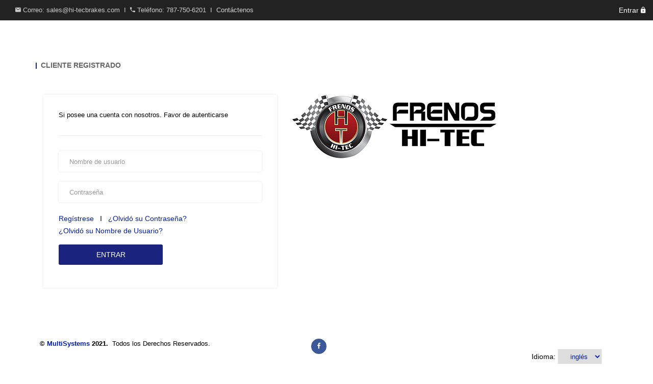

--- FILE ---
content_type: text/html; charset=utf-8
request_url: https://ecomm.hitec.multirouteapp.com/Auth/Login
body_size: 3951
content:


<!DOCTYPE html>
<html>
<head>
    <meta charset="utf-8">
    <meta http-equiv="x-ua-compatible" content="ie=edge">
    <title>eComm || Autenticación</title>
    <meta name="description" content="">
    <meta name="viewport" content="width=device-width, initial-scale=1">
    <!-- Favicon -->
    <link rel="shortcut icon" type="image/x-icon" href="/Content/img/icon/favicon_.jpg" />

    

    
        <!-- Bootstrap fremwork main css -->
        <link rel="stylesheet" href="/Content/css/bootstrap.min.css" />
        <!-- Nivo-slider css -->
        <link rel="stylesheet" href="/Content/lib/css/nivo-slider.css" />
        <!-- This core.css file contents all plugings css file. -->
        <link rel="stylesheet" href="/Content/css/core.css" />
        <!-- Theme shortcodes/elements style -->
        <link rel="stylesheet" href="/Content/css/shortcode/shortcodes.css" />
        <!-- Theme main style -->
        <link rel="stylesheet" href="/Content/style.css" />
        <!-- Responsive css -->
        <link rel="stylesheet" href="/Content/css/responsive.css" />
        <!-- Template color css --> 
        <link rel="stylesheet" href="/Content/css/color/color-core.css" />

        <link rel="stylesheet" href="https://cdnjs.cloudflare.com/ajax/libs/jquery-toast-plugin/1.3.2/jquery.toast.min.css" />

        <link href="/Content/chkToggle.css" rel="stylesheet" />

        <!-- User style -->
        <link rel="stylesheet" href="/Content/MyStyle.css" />
    
</head>
<body>
    <div class="wrapper">
        <!-- START MOBILE MENU AREA   height:75px; -->
        <div class="main-menu-area hidden-lg hidden-md" style="width:100%; position: fixed; overflow: hidden; z-index: 5;">
            <div class="mobile-container">
                <div class="col-sm-2 col-xs-2" style="padding-left: 0px;padding-right: 0px;">
                    <div class="mobile-menu-icon">
                    </div>
                </div>
                <div class="col-sm-5 col-xs-5" style="padding-left: 0px;padding-right: 0px;">
                </div>
                <div class="col-sm-5 col-xs-5"
                style="cursor: pointer; margin-top: 16px; display:flex;flex-direction:row;">
                </div>
            </div>
            <div id="what" class="col-sm-12 col-xs-12" style="height: 60px;
                background-image: url();
                background-repeat: no-repeat; background-attachment: unset; background-size: contain;background-color: #FFFFFF;">
            </div>
        </div>
        <!-- END MOBILE MENU AREA -->
        <!-- START NAV MENU AREA -->
        <div class="mobile-nav-wrapper mt-40" style="position: fixed; overflow: hidden; z-index: 6;">
            <div class="mobile-menu-area hidden-lg hidden-md">
                <div class="container mean-container">
                </div>
            </div>
        </div>
        <!-- END NAV MENU AREA -->
        <!-- Carrousel Mobile -->
        <!-- End Carrousel Mobile -->
        <!-- START HEADER AREA -->
        <header class="header-area header-wrapper col-lg col-md hidden-sm hidden-xs">
            <!-- header-top-bar -->
            <div class="header-top-bar plr-185">
                <div class="container-fluid">
                    <div class="row" style="margin-right: 0px; margin-left: 0px;">
                        <div class="col-md-7 col-sm-10">
                            <div class="call-us">
                                <p class="mb-0 roboto">
                                    <i class="zmdi zmdi-email"></i>
                                    Correo: sales@hi-tecbrakes.com &nbsp;&Iota;&nbsp;
                                    <i class="zmdi zmdi-phone"></i>
                                    Teléfono: 787-750-6201
                                    <a style="color:lightgrey;" href="/Home/contact">&nbsp;&Iota;&nbsp; Contáctenos</a>
                                </p>
                            </div>
                        </div>
                        <div class="f-right">
                            <div class="top-link clearfix" style="line-height: 40px;">
                                    <a style="color:white;" href="/Auth/Login">
                                        Entrar
                                        <i class="zmdi zmdi-lock"></i>
                                    </a>
                            </div>
                        </div>
                    </div>
                </div>
            </div>
            <!-- header-middle-area -->
            <div id="sticky-header" class="header-middle-area plr-185 hidden-sm hidden-xs"
                 style="
                        background-image: url();
                 background-repeat: no-repeat;
                 background-attachment: unset;
                 background-size: contain;
                 background-color: #FFFFFF ;">

                <div class="container-fluid">
                    <div class="full-width-mega-dropdown">
                        <div class="row" style="margin-right: 0px; margin-left: 0px;">
                            <!-- logo -->
                            <div class="col-md-2 col-sm-6 f-left">
                                <div class="main-menu">
                                    
                                </div>
                            </div>
                        </div>
                    </div>
                </div>
            </div>
        </header>
        <!-- END HEADER AREA -->
        <!-- Carrousel St -->
        <!-- Start page content -->
            <div class="container body-content" style="margin-top:0px;">
                


<style>
    .fa-disabled {
        opacity: 0.1;
    }
</style>

<!-- Start page content -->
<div id="page-content" class="page-wrapper">
    <!-- LOGIN SECTION START -->
    <div class="login-section mb-80">
        <div class="container">
            <div class="row">
                <h6 class="widget-title border-left mb-50" style="margin-top:80px;">Cliente Registrado</h6>
                <div class="col-md-5 my-auto">
                    <div class="registered-customers">
                        <form id="login" method="post">
                            <input type="hidden" data-val="true" data-val-required="The Mobile field is required." id="Mobile" name="Mobile" value="False" />
                            <div id="login" class="login-account p-30 box-shadow">

                                <p>Si posee una cuenta con nosotros. Favor de autenticarse</p>
                                <hr />

                                <div class="form-group hidden">
                                    <label class="col-md-2 control-label" style="padding-left:0px;"></label>
                                    <select id="division" name="division"><option value="00">Hitec</option>
</select>
                                </div>

                                <div class="form-group">
                                    <span class="text-danger field-validation-valid" data-valmsg-for="Name" data-valmsg-replace="true"></span>
                                    <input class="form-control" type="text" data-val="true" data-val-required="Usuario requerido." id="Name" name="Name" placeholder="Nombre de usuario" value="" />
                                </div>

                                <div class="form-group">
                                    <span class="text-danger field-validation-valid" data-valmsg-for="Password" data-valmsg-replace="true"></span>
                                    <input class="form-control" type="password" data-val="true" data-val-required="Contrase&#xF1;a requerida." id="Password" name="Password" placeholder="Contrase&#xF1;a" />
                                </div>
                                <div class="form-group">
                                    <smal>
                                        <a style="color: #021da7;" href="/Home/register">
                                            Regístrese
                                        </a>
                                        &nbsp;
                                        &Iota;
                                        &nbsp;
                                        <a style="color: #021da7;" href="/Auth/ResetPassword">
                                            ¿Olvidó su Contraseña?
                                        </a>
                                        <br />
                                        <a style="color: #021da7;" href="/Auth/ForgotMyUserName">
                                            ¿Olvidó su Nombre de Usuario?
                                        </a>
                                    </smal>
                                </div>

                                <div class="form-group">
                                    <div class="hidden-sm hidden-xs">
                                        <button id="btnLogin" class="submit-btn-1 btn-hover-1" style="width: 204.43px; height: 40px; font-size: 14px; font-family: sans-serif; font-weight: normal; border-radius: 3px;text-align:center;" type="submit">Entrar</button>
                                    </div>

                                    <div class="hidden-md hidden-lg">
                                        <button id="btnLogin2" class="submit-btn-1 btn-hover-1" style="width:100%;height: 40px; font-size: 14px; font-family: sans-serif; font-weight: normal; border-radius: 3px;text-align:center;" type="submit">Entrar</button>
                                    </div>
                                </div>

                            </div>
                        <input name="__RequestVerificationToken" type="hidden" value="CfDJ8GePkxkiDMdPiVVqPe2y7T9-fZKxGgb0s_rqik6uw_MOJBqNiMFVm2dJXMxhBrgR0juIo_O7YGjRMgx2EPxIRpZTPoFjVhwbtWylPJKHyG419tonyiUZUsfsU3SDjRvId7zUF2I38mqeeWL9nq5es6Y" /></form>

                    </div>
                </div>
                <div class="col-md-5 hidden-sm hidden-xs my-auto">
                        <img src="/PublicityImage?id=Login" width="400" style="border-radius:10%;" />
                </div>

            </div>
        </div>
    </div>
    <!-- LOGIN SECTION END -->
</div>
<!-- End page content -->


            </div>

        <!-- End page content -->
     <!-- START FOOTER AREA -->
    <footer class="footer-area">
        <div class="container-fluid col-sm col-xs hidden-md hidden-lg text-md-center">
            <div class="call-us">
                <p class="mb-0 roboto" style="line-height: 30px;">
                    <i class="zmdi zmdi-email" style="color: #000000;"></i>
                    <span style="color: #000000;">Correo: sales@hi-tecbrakes.com</span><br />
                    <i class="zmdi zmdi-phone" style="color: #000000;"></i>
                    <span style="color: #000000;">Teléfono: 787-750-6201</span>
                    <a style="color: #021da7;" href="/Home/contact">&nbsp;&Iota;&nbsp; Contáctenos</a>
                </p>
            </div>
        </div>
        <div class="container">
            <div class="row">
                <div class="col-md-12 text-center mb-20" style="margin-right: 0px; margin-left: 0px; padding-left: 0px;padding-right:0px;">
                    <div class="social-sharing">
                        <div class="widget social-sharing" style="padding-left: 0px;height: 130px;">
                            <div class="col-md-4 col-sm-6 col-xs-12 f-left">
                                <p>
                                    <strong>
                                        &copy;&nbsp;<a href="http://www.multisystems.com/" style="color: #021da7;">MultiSystems</a>&nbsp;2021.&nbsp;
                                    </strong> Todos los Derechos Reservados.
                                </p>
                            </div>

                            <div class="col-md-4 col-sm-6 col-xs-12 f-left">
                                <ul class="footer-social">
                                        <li>
                                            <a class="facebook" href="https://www.facebook.com/HITECBRAKES" title="Facebook" target="_blank" style="border: none; color: white; background-color: #3B5998;">
                                                <i class="zmdi zmdi-facebook"></i>
                                            </a>
                                        </li>



                                </ul>
                            </div>

                            <div class="col-md-4 col-sm-6 col-xs-12 f-left mt-20" style="margin-right: 0px; margin-left: 0px;">
                                
<script src="/Content/js/jquery-3.3.1.min.js"></script>



<div title="Solicitud de proveedor de cultura:" style="color: black; float: right;">
    <form id="selectLanguage" method="post" class="form-horizontal" role="form" action="/Auth/SetLanguage?returnUrl=%2FAuth%2FLogin">
        Idioma: <select id="culture" name="culture" data-val="true" data-val-required="The Name field is required."><option value="en-US">ingl&#xE9;s</option>
<option value="es-PR">espa&#xF1;ol</option>
</select>


        <script type="text/javascript">
            $('#culture').on('change', function () {
                $("#selectLanguage").submit();
            });
        </script>

    <input name="__RequestVerificationToken" type="hidden" value="CfDJ8GePkxkiDMdPiVVqPe2y7T9-fZKxGgb0s_rqik6uw_MOJBqNiMFVm2dJXMxhBrgR0juIo_O7YGjRMgx2EPxIRpZTPoFjVhwbtWylPJKHyG419tonyiUZUsfsU3SDjRvId7zUF2I38mqeeWL9nq5es6Y" /></form>
</div>



                            </div>
                        </div>
                    </div>
                </div>

               
            </div>
        </div>
    </footer>

        <!-- END FOOTER AREA -->
        <!-- START QUICKVIEW PRODUCT -->
    </div>

    <script src="https://code.jquery.com/jquery-3.4.1.min.js"></script>

    <script src="https://cdnjs.cloudflare.com/ajax/libs/jquery-toast-plugin/1.3.2/jquery.toast.min.js"></script>

    <script src="https://cdn.jsdelivr.net/npm/gasparesganga-jquery-loading-overlay@2.1.6/dist/loadingoverlay.min.js"></script>

    
    
        <!-- All js plugins included in this file. -->
        <script src="/Content/js/plugins.js"></script>
        <script src="/Content/js/modernizr-2.8.3.min.js"></script>
        <!-- Bootstrap framework js -->
        <script src="/Content/js/bootstrap.min.js"></script>
        <script src="/Content/lib/js/jquery.nivo.slider.js"></script>
        <!-- Main js file that contents all jQuery plugins activation. -->
        <script src="/Content/js/main.js"></script>
        <script src="/Content/MyScript.js"></script>
    
    
    <script src='https://www.google.com/recaptcha/api.js'></script>

    <script type="text/javascript">
        
        $(document).ready(function () {
            $('#btnLogin').on('click', function ()
                {
                    //$("#Mobile").attr("value", false); // .val(false);
                    //$("#Mobile").val("0");

                    if ($('#login').valid()) {
                        $('.registered-customers').LoadingOverlay('show', { imageColor: '#475079', background: 'rgba(100, 100, 100, 0)' });
                        $("#btnLogin").addClass('fa-disabled');
                        $("#btnLogin2").addClass('fa-disabled');
                    }
            });

            $('#btnLogin2').on('click', function ()
            {
                //$("#Mobile").val("1");
                //$('input[name="Mobile"]').attr('value', '1');

                if ($('#login').valid()) {
                    $('.registered-customers').LoadingOverlay('show', { imageColor: '#475079', background: 'rgba(100, 100, 100, 0)' });
                    $("#btnLogin").addClass('fa-disabled');
                    $("#btnLogin2").addClass('fa-disabled');
                }
            });

            $(document).on('click touchend', '#btnLogin', function (e)
            {
                var documentClick = false;

                //$("#Mobile").attr("value", false); // .val(false);
                //$("#Mobile").val("0");

                if (e.type == "click")
                {
                    documentClick = true;
                }
                if (documentClick)
                {
                    if ($('#login').valid()) {
                        $('.registered-customers').LoadingOverlay('show', { imageColor: '#475079', background: 'rgba(100, 100, 100, 0)' });
                        $("#btnLogin").addClass('fa-disabled');
                        $("#btnLogin2").addClass('fa-disabled');
                    }

                }
            });

            $(document).on('click touchend', '#btnLogin2', function (e)
            {
                var documentClick = false;

                //$("#Mobile").val("1");
                //$('input[name="Mobile"]').attr('value', '1');

                if (e.type == "click")
                {
                    documentClick = true;
                }
                if (documentClick)
                {
                    if ($('#login').valid()) {
                        $('.registered-customers').LoadingOverlay('show', { imageColor: '#475079', background: 'rgba(100, 100, 100, 0)' });
                        $("#btnLogin").addClass('fa-disabled');
                        $("#btnLogin2").addClass('fa-disabled');
                    }

                }
            });
        });
    </script>


    <script src="https://cdnjs.cloudflare.com/ajax/libs/jquery-validate/1.17.0/jquery.validate.min.js" crossorigin="anonymous" integrity="sha256-F6h55Qw6sweK+t7SiOJX+2bpSAa3b/fnlrVCJvmEj1A=">
    </script>
<script>(window.jQuery && window.jQuery.validator||document.write("\u003Cscript src=\u0022/lib/jquery-validation/dist/jquery.validate.min.js\u0022 crossorigin=\u0022anonymous\u0022 integrity=\u0022sha256-F6h55Qw6sweK\u002Bt7SiOJX\u002B2bpSAa3b/fnlrVCJvmEj1A=\u0022\u003E\u003C/script\u003E"));</script>
    <script src="https://cdnjs.cloudflare.com/ajax/libs/jquery-validation-unobtrusive/3.2.11/jquery.validate.unobtrusive.min.js" crossorigin="anonymous" integrity="sha256-9GycpJnliUjJDVDqP0UEu/bsm9U+3dnQUH8+3W10vkY=">
    </script>
<script>(window.jQuery && window.jQuery.validator && window.jQuery.validator.unobtrusive||document.write("\u003Cscript src=\u0022/lib/jquery-validation-unobtrusive/jquery.validate.unobtrusive.min.js\u0022 crossorigin=\u0022anonymous\u0022 integrity=\u0022sha256-9GycpJnliUjJDVDqP0UEu/bsm9U\u002B3dnQUH8\u002B3W10vkY=\u0022\u003E\u003C/script\u003E"));</script>



    
</body>
</html>


--- FILE ---
content_type: text/css
request_url: https://ecomm.hitec.multirouteapp.com/Content/style.css
body_size: 7110
content:
/* -----------------------------------------------------------------------------------

  Template Name: Subash Ecommerce Responsive Bootstrap Template
  Description: This is html5 template
  Author: codecarnival
  Author URI: http://www.codecarnival.net/
  Version: 1.4

-----------------------------------------------------------------------------------
    
  CSS INDEX
  ===================
	
  1. Theme Default CSS (css/shortcode/default.css)
  2. Header CSS (css/shortcode/header.css)
  3. Slider CSS (css/shortcode/slider.css)
  4. Footer CSS (css/shortcode/footer.css)
  5. Google Fonts
  6. Custom-content all
  7. Home-1 
    7.1 By brand section 
    7.2 Featured product section
    7.3 Up comming product section
    7.4 Banner section
    7.5 Product tab section 
    7.6 Blog section
  8.  Home version-2
    8.1 Banner section 2
    8.2 Section background top bottom
    8.3 Product item 2
    8.4 Up comming product 2
    8.5 Up comming time 2
    8.6 Blog item 2
    8.7 Newsletter
  9. Shop Page
    9.1 Breadcrumbs section
    9.2 Shop Option
    9.3 Shop List
    9.4 Pagination
    9.5 Sidebar Widget
    9.6 Widget search
    9.7 Widget categories
    9.8 Price Filter
    9.9 Widget color
    9.10 Widget operating system
    9.11 Widget product
  10. Single Product Page
    10.1 Image zoom area
    10.2 Single product info
    10.3 Product reviews tab
    10.4 product color and rating
    10.5 Product Cart plus minus
  11. Cart Page
    11.1 Cart option
    11.2 Cart table content
    11.2 Coupon-discount
    11.3 Payment-details
    11.4 Payment-method
    11.5 Order information
  12. Single Blog Page
    12.1 Blog option
    12.2 blog main post
    12.3 Blog share tags
    12.4 Blog post and comments
  13. About Page
    13.1 Team member
  14. Contact Page
    14.1 Contact Address
    14.2 Google Map
    14.3 Dynamic contact form
  15. 404 Page
  16. Bankground youtube video
  17. Dotted-overlay
----------------------------------------------------------------------------------- */

/*----------------------------------------
  5. Google Fonts
----------------------------------------*/
@import 'https://fonts.googleapis.com/css?family=Raleway:400,500,600,700|Roboto:400,500,700';




/*************************************
  6. Custom-content all   
 **************************************/
.boxed-layout .wrapper {
    box-shadow: -3px 0 50px -2px rgba(0, 0, 0, 0.14);
    margin: auto;
    position: relative;
    width: 1240px;
}

.boxed-layout .sticky {
    left: auto;
    margin: auto;
    width: 1240px;
}
/* ========================================
  7. Home Version-1
======================================== */
/* -------------------------------------
    7.1 By brand section 
------------------------------------- */
.single-brand-product {
    position: relative;
}

    .single-brand-product > a {
        display: block;
    }

    .single-brand-product img {
        width: 100%;
    }

    .single-brand-product .brand-title {
        bottom: 15px;
        margin: 0;
        position: absolute;
        right: 20px;
    }
/* -------------------------------------
    7.2 Featured product section
------------------------------------- */
.product-item {
    margin-bottom: 30px;
    transition: all 0.3s ease 0s;
}

.product-img img {
    width: 100%;
}

.product-info {
    background: #f6f6f6 none repeat scroll 0 0;
    padding: 20px 0;
    text-align: center;
}

.product-title {
    color: #434343;
    font-family: "Raleway",sans-serif;
    font-size: 14px;
    font-weight: 700;
    margin-bottom: 10px;
    overflow: hidden;
    text-overflow: ellipsis;
    text-transform: uppercase;
    white-space: nowrap;
}

.pro-rating {
    line-height: 1;
    margin-bottom: 10px;
}

    .pro-rating a {
        color: #ff7f00;
        font-size: 14px;
    }

.pro-price {
    color: #666666;
    font-family: "Roboto",sans-serif;
    font-weight: 400;
    line-height: 20px;
    margin-bottom: 20px;
    z-index: 9;
}

.action-button {
}

    .action-button > li {
        display: inline-block;
        margin-right: 10px;
    }

        .action-button > li:last-child {
            margin-right: 0;
        }

        .action-button > li > a {
            background: transparent;
            border: 1px solid #ddd;
            border-radius: 50%;
            color: #999999; /*#999999;*/
            display: block;
            font-size: 14px;
            height: 30px;
            line-height: 28px;
            text-align: center;
            width: 30px;
        }

        .action-button > li:hover > a {
            background: #FF7F00;
            border-color: #FF7F00;
            color: #fff;
        }

.product-item:hover {
    box-shadow: 0px 8px 13px rgba(0, 0, 0, 0.15);
}
/* -------------------------------------
    7.3 Up comming product section
------------------------------------- */
.up-comming-pro {
}

.up-comming-pro-img {
    width: 47.3%;
}

    .up-comming-pro-img img {
        width: 100%;
    }

.up-comming-pro-info {
    padding: 0 30px;
    width: 52.7%;
}

    .up-comming-pro-info h3 {
        color: #575757; /*#575757;*/
        font-weight: 600;
        margin: 45px 0 20px;
    }

.up-comming-pro-info > p {
    margin-bottom: 40px;
}

.up-comming-time .cdown {
    display: inline-block;
    margin-right: 30px;
    text-align: center;
}

.up-comming-time .cdown:last-child {
    margin-right: 0;
}

.up-comming-time .time-count {
    border: 1px solid #fcab5b;
    border-radius: 50%;
    color: #999999; /*#999999;*/
    display: block;
    font-family: roboto;
    font-size: 20px;
    font-weight: 700;
    height: 40px;
    line-height: 40px;
    width: 40px;
}

.up-comming-time .cdown p {
    color: #8a8888;
    line-height: 10px;
    margin: 10px 0 0;
}
/* -------------------------------------
    7.4 Banner section
------------------------------------- */
.banner {
}

.banner-item {
    position: relative;
}

.banner-1::before {
    background: rgba(0, 0, 0, 0) url("img/bg/ribbon.png") repeat scroll 0 0;
    content: "";
    height: 137px;
    left: -11px;
    position: absolute;
    top: -11px;
    width: 146px;
}

.ribbon-price {
    left: 15px;
    position: absolute;
    top: 30px;
    transform: rotate(-42deg);
}

    .ribbon-price span {
        color: #fefefe;
        font-family: roboto;
        font-size: 20px;
        font-weight: 500;
        line-height: 16px;
    }

.banner-img img {
    width: 100%;
}

.banner-info {
    left: 30px;
    position: absolute;
    top: 35%;
}

.banner-featured-list li {
    color: #666666;
}

    .banner-featured-list li i {
        margin-right: 10px;
    }
/* -------------------------------------
    7.5 Product tab section
------------------------------------- */
.pro-tab-menu {
    margin: 25px 0 30px;
}

    .pro-tab-menu > ul {
    }

    .pro-tab-menu ul li {
        display: inline-block;
        margin-left: 30px;
    }

        .pro-tab-menu ul li:first-child {
            margin-left: 0;
        }

        .pro-tab-menu ul li a {
            color: #999999; /*#999999;*/
            display: block;
            font-size: 14px;
            font-weight: 500;
        }

        .pro-tab-menu ul li.active a {
            border-bottom: 1px solid #ffbf7f;
            color: #666666;
        }
/* -------------------------------------
    7.6 Blog section
------------------------------------- */
.blog-img {
}

    .blog-img > a {
        display: block;
    }

    .blog-img img {
        width: 100%;
    }

.blog-title {
    font-weight: 700;
    line-height: 16px;
    overflow: hidden;
    text-overflow: ellipsis;
    white-space: nowrap;
}

.blog-desc p {
    margin-bottom: 25px;
}

.blog-item .read-more {
    margin-bottom: 45px;
}

.read-more a {
    display: inline-block;
    font-weight: 500;
    line-height: 14px;
}

.blog-meta {
    line-height: 1;
}

    .blog-meta li {
        display: inline-block;
        margin-left: 15px;
    }

        .blog-meta li:first-child {
            margin-left: 0;
        }

        .blog-meta li a {
            display: block;
            font-size: 12px;
            font-weight: 500;
            line-height: 12px;
        }

            .blog-meta li a i {
                font-size: 13px;
                margin-right: 10px;
            }

.blog-item {
    margin-bottom: 30px;
    overflow: hidden;
    position: relative;
}

    .blog-item img {
        width: 100%;
    }

    .blog-item .blog-desc {
        backface-visibility: hidden;
        background: rgba(255, 127, 0, 0.95) none repeat scroll 0 0;
        height: 100%;
        left: 0;
        padding: 40px;
        position: absolute;
        top: 0;
        width: 100%;
        opacity: 0;
        transition: all 0.5s ease 0s;
    }

        .blog-item .blog-desc::before, .blog-item .blog-desc::after {
            bottom: 20px;
            content: "";
            left: 20px;
            opacity: 0;
            pointer-events: none;
            position: absolute;
            right: 20px;
            top: 20px;
            transition: opacity 0.35s ease 0s, transform 0.5s ease 0s;
        }

        .blog-item .blog-desc::before {
            border-bottom: 1px solid #fefefe;
            border-top: 1px solid #fefefe;
            transform: scale(0, 1);
        }

        .blog-item .blog-desc::after {
            border-left: 1px solid #fefefe;
            border-right: 1px solid #fefefe;
            transform: scale(1, 0);
        }

    .blog-item:hover .blog-desc::before, .blog-item:hover .blog-desc::after {
        opacity: 1;
        transform: scale(1);
    }

    .blog-item:hover .blog-desc {
        opacity: 1;
    }

.blog-title {
    text-transform: uppercase;
}

.blog-item .blog-title,
.blog-item .blog-desc p,
.blog-item .read-more a,
.blog-item .blog-meta li a {
    color: #fefefe;
}

    .blog-item .blog-title:hover a,
    .blog-item .read-more a:hover,
    .blog-item .blog-meta li a:hover {
        color: #ccc;
    }
/* ==========================================
  8.  Home version-2
============================================= */
/* -------------------------------------
    8.1 Banner section 2
------------------------------------- */
.banner-title-2 {
    color: #666666;
    font-weight: 600;
    text-transform: uppercase;
}

.banner-2 .banner-title-2 {
    position: absolute;
    right: 18px;
    top: 25%;
}

.banner-2 .pro-price {
    bottom: 20px;
    left: 20px;
    margin-bottom: 0;
    position: absolute;
}

.banner-2 .banner-button {
    bottom: 20px;
    position: absolute;
    right: 20px;
    z-index: 99;
}

.banner-button a {
    color: #999999; /*#999999;*/
    font-size: 13px;
}

    .banner-button a:hover {
        color: #FF7F00;
    }

.banner-2::before {
    border-right: 270px solid #f6f6f6;
    border-top: 90px solid rgba(0, 0, 0, 0);
    bottom: 0;
    content: "";
    position: absolute;
    right: 0;
}

.banner-2::after {
    border-left: 270px solid #f6f6f6;
    border-top: 90px solid rgba(0, 0, 0, 0);
    bottom: 0;
    content: "";
    position: absolute;
    left: 0;
}

.banner-3 .banner-info {
    top: 17%;
}

.banner-3 .banner-button {
    margin-top: 15px;
}

.banner-4 .banner-title-2 {
    left: 10%;
    position: absolute;
    top: 25%;
}

.banner-4 .banner-button {
    left: 10%;
    position: absolute;
    top: 35%;
}
/* -------------------------------------
    8.2 Section background top bottom
------------------------------------- */
.section-bg-tb {
    margin: 25px 0;
    position: relative;
    z-index: 1;
}

    .section-bg-tb::before {
        background: #f6f6f6 none repeat scroll 0 0;
        content: "";
        height: 100%;
        position: absolute;
        top: 0;
        transform: skewY(-1.7deg);
        width: 100%;
        z-index: -1;
    }
/* -------------------------------------
    8.3 Product item 2
------------------------------------- */
.product-item-2 {
    position: relative;
    top: 0;
    transition: all 0.3s ease 0s;
}

    .product-item-2 img {
        border-radius: 10px 10px 0 0;
    }

    .product-item-2 .product-info {
        background: #ffffff none repeat scroll 0 0;
        border-radius: 0 0 10px 10px;
        border-top: 2px solid #f6f6f6;
        padding: 15px 30px;
        text-align: left;
    }

.active-featured-product .product-item-2 {
    margin-top: 20px;
}

.brand-name {
    color: #666666;
    font-size: 13px;
    font-weight: 500;
}

.product-item-2 .pro-price {
    margin-bottom: 0;
}

.product-item-2 .action-button {
    background: #ffffff none repeat scroll 0 0;
    border-radius: 0 0 10px 10px;
    border-top: 2px solid #f6f6f6;
    bottom: 0;
    opacity: 0;
    padding: 5px 25px;
    position: absolute;
    transition: all 0.3s ease 0s;
    visibility: hidden;
    width: 100%;
}

    .product-item-2 .action-button > li > a {
        background: rgba(0, 0, 0, 0) none repeat scroll 0 0;
        border: medium none;
    }

    .product-item-2 .action-button > li:hover > a {
        background: rgba(0, 0, 0, 0) none repeat scroll 0 0;
        color: #ff7f00;
    }

.product-item-2:hover {
    box-shadow: 0 5px 2px rgba(0, 0, 0, 0.15);
    top: -20px;
}

    .product-item-2:hover .product-info {
        border-radius: 0;
    }

    .product-item-2:hover .action-button {
        bottom: -40px;
        box-shadow: 0 2px 2px rgba(0, 0, 0, 0.15);
        opacity: 1;
        visibility: visible;
    }

.pro-tab-menu-2 ul li {
    margin-left: 25px;
    position: relative;
}

    .pro-tab-menu-2 ul li.active::before {
        background: #ff7f00 none repeat scroll 0 0;
        content: "";
        height: 11px;
        left: 0;
        position: absolute;
        top: 6px;
        width: 2px;
    }

    .pro-tab-menu-2 ul li.active a {
        border-bottom: 0 none;
    }

    .pro-tab-menu-2 ul li a {
        padding-left: 5px;
    }
/* -------------------------------------
    8.4 Up comming product 2
------------------------------------- */
.up-comming-pro-2 .up-comming-pro-img {
    width: 53.3%;
}

.up-comming-pro-2 .up-comming-pro-info {
    width: 46.7%;
}
/* -------------------------------------
    8.5 Up comming time 2
------------------------------------- */
.up-comming-time-2 {
    width: 100%;
}

    .up-comming-time-2 .cdown {
        float: left;
        width: 25%;
    }

    .up-comming-time-2 .time-count {
        border-bottom: 1px solid #999999;
        color: #999999; /*#999999;*/
        display: inline-block;
        font-family: roboto;
        font-size: 26px;
        font-weight: 700;
        line-height: 26px;
    }

    .up-comming-time-2 p {
        color: #8a8888;
        font-family: raleway;
        font-weight: 500;
        padding-top: 5px;
        text-transform: uppercase;
    }

    .up-comming-time-2 .time-count {
        position: relative;
    }

        .up-comming-time-2 .time-count::before {
            background: #f6f6f6 none repeat scroll 0 0;
            bottom: -3px;
            content: "";
            height: 5px;
            left: 0;
            margin: auto;
            position: absolute;
            right: 0;
            width: 2px;
        }
/* -------------------------------------
    8.6 Blog item 2
------------------------------------- */
.blog-item-2 {
    margin-bottom: 30px;
}

    .blog-item-2 img {
        width: 100%;
        transition: all 0.3s ease 0s;
    }

    .blog-item-2 .blog-desc {
        text-align: center;
    }

.blog-title-2 {
    color: #666666;
    font-weight: 700;
    line-height: 30px;
    margin-top: 20px;
    overflow: hidden;
    text-overflow: ellipsis;
    text-transform: capitalize;
    white-space: nowrap;
}

    .blog-title-2 > a {
        border-bottom: 1px solid #cccccc;
        padding-bottom: 4px;
    }

.blog-item-2 .blog-image {
    overflow: hidden;
}

.blog-item-2:hover img {
    opacity: 0.4;
    transform: scale3d(1.1, 1.1, 1);
}
/* -------------------------------------
    8.7 Newsletter
------------------------------------- */
.newsletter-info {
    margin-bottom: 35px;
}

.newsletter-title {
    font-size: 30px;
    font-weight: 700;
    line-height: 1;
    margin-bottom: 20px;
    text-transform: uppercase;
}

.newsletter-info p {
    font-size: 14px;
    line-height: 24px;
    margin-bottom: 0;
}

.subcribe {
    border: 2px solid #d4d4d4;
    margin: auto;
    width: calc(100% - 70px);
}

    .subcribe input {
        background: transparent none repeat scroll 0 0;
        border: 0 none;
        box-shadow: none;
        float: left;
        height: 45px;
        margin: 0;
        width: 80%;
    }

        .subcribe input:focus {
            border: 0;
        }

    .subcribe .submit-btn-2 {
        border-left: 2px solid #d4d4d4;
        float: left;
        font-size: 14px;
        font-weight: 500;
        height: 45px;
        text-transform: uppercase;
        width: 20%;
    }
/*=======================================
  9. Shop Page
=======================================*/
/* -------------------------------------
    9.1 Breadcrumbs section
------------------------------------- */
.breadcrumbs-section {
}

.breadcrumbs {
    background: #f6f6f6 url("img/breadcrumb/1.png") no-repeat scroll center center / cover;
}

.overlay-bg {
    position: relative;
}

    .overlay-bg::before {
        background: #f6f6f6 none repeat scroll 0 0;
        content: "";
        height: 100%;
        left: 0;
        opacity: 0.6;
        position: absolute;
        top: 0;
        transition: all 0.3s ease 0s;
        width: 100%;
    }

.breadcrumbs-inner {
    position: relative;
    z-index: 10;
}

.breadcrumbs-title {
    color: #575757; /*#575757;*/
    font-size: 30px;
    font-weight: 600;
    line-height: 24px;
    margin-bottom: 0;
    padding: 115px 0 85px;
    text-align: center;
    text-transform: uppercase;
}

.breadcrumb-list {
    line-height: 1;
    padding-bottom: 20px;
}

    .breadcrumb-list > li {
        color: #999999; /*#999999;*/
        display: inline-block;
        font-size: 13px;
        font-weight: 600;
        margin-right: 15px;
        text-transform: uppercase;
    }

        .breadcrumb-list > li::before {
            content: "_";
            left: 0;
            color: #666666;
            transition: all 0.3s ease 0s;
        }

        .breadcrumb-list > li:hover::before {
            color: #ff7f00;
        }

        .breadcrumb-list > li > a {
            color: #666666;
        }

        .breadcrumb-list > li:hover > a {
            color: #ff7f00;
        }
/* -------------------------------------
    9.2 Shop Option
------------------------------------- */
.shop-option {
    padding: 10px 30px;
}

.shop-tab {
    line-height: 1;
}

    .shop-tab > li {
        display: inline-block;
        margin-right: 5px;
    }

        .shop-tab > li:last-child {
            margin-right: 0px;
        }

    .shop-tab li a {
        color: #999999; /*#999999;*/
        display: block;
        font-size: 25px;
        height: 30px;
        line-height: 30px;
        text-align: center;
        width: 30px;
    }

    .shop-tab li.active a {
        color: #ff7f00;
    }

.shop-tab, .short-by, .showing {
    width: 33.3337%;
}

    .short-by > span {
        margin-right: 10px;
    }

    .showing span {
        color: #999999; /*#999999;*/
        display: block;
        line-height: 30px;
    }
/* -------------------------------------
    9.3 Shop List
------------------------------------- */
.shop-list.product-item {
    background: #f6f6f6 none repeat scroll 0 0;
    overflow: hidden;
}

.shop-list .product-img {
    background: #ffffff none repeat scroll 0 0;
    float: left;
    padding-right: 30px;
    width: 35%;
}

.shop-list .product-info {
    float: left;
    padding: 30px 40px;
    text-align: left;
    width: 65%;
}

.shop-list .brand-name {
    color: #999999; /*#999999;*/
    font-style: italic;
    font-weight: 400;
}

.shop-list p {
    color: #666;
    margin-bottom: 30px;
}
/* -------------------------------------
    9.4 Pagination
------------------------------------- */
.shop-pagination {
    padding: 10px;
}

    .shop-pagination > li {
        display: inline-block;
        margin-right: 3px;
    }

        .shop-pagination > li:last-child {
            margin-right: 0;
        }

        .shop-pagination > li > a {
            border: 1px solid #eee;
            color: #999999; /*#999999;*/
            display: block;
            font-family: roboto;
            font-size: 13px;
            font-weight: 400;
            height: 30px;
            line-height: 30px;
            text-align: center;
            width: 30px;
        }

        .shop-pagination > li.active a,
        .shop-pagination > li:hover a {
            border-color: #ff7f00;
            color: #ff7f00;
        }
/* -------------------------------------
    9.5 Sidebar Widget
------------------------------------- */
.widget {
    padding: 20px 30px;
}

.widget-title {
    color: #666666;
    font-weight: 700;
    text-transform: uppercase;
}
/* -------------------------------------
    9.6 Widget search
------------------------------------- */
.widget-search {
    position: relative;
    padding: 0px;
}

    .widget-search input {
        height: 50px;
        margin-bottom: 0;
        padding-right: 50px;
        padding-left: 35px;
    }

    .widget-search button {
        background: transparent none repeat scroll 0 0;
        color: #999;
        font-size: 20px;
        height: 100%;
        position: absolute;
        right: 0;
        transition: all 0.3s ease 0s;
        width: 50px;
    }

        .widget-search button:hover {
            color: #ff7f00;
        }
/* -------------------------------------
    9.7 Widget categories
------------------------------------- */
.product-cat > ul > li > ul {
    padding-left: 20px;
}

.product-cat .treeview > li > a,
.product-cat .treeview > li > ul > li > a {
    color: #999999; /*#999999;*/
    display: inline-block;
    text-transform: capitalize;
}

.product-cat .treeview > li > a {
    font-size: 14px;
    line-height: 30px;
}

.product-cat .treeview > li > ul > li > a {
    font-size: 13px;
    line-height: 25px;
}

.product-cat .treeview li {
    position: relative;
}

.product-cat .hitarea {
    cursor: pointer;
    height: 30px;
    left: 0;
    position: absolute;
    top: 0;
    width: 100%;
}

.product-cat .treeview .collapsable > a {
    color: #ff7f00;
}
/* -------------------------------------
    9.8 Price Filter
------------------------------------- */
.price_filter {
    padding-bottom: 13px;
}

.price_slider_amount {
    overflow: hidden;
}

    .price_slider_amount > input {
        background: transparent none repeat scroll 0 0;
        border: medium none;
        box-shadow: none;
        float: left;
        height: 25px;
        padding: 0;
        text-align: left;
        width: 50%;
    }

        .price_slider_amount > input#amount {
        }

.ui-widget-content {
    background: #eee none repeat scroll 0 0;
    border: medium none;
    color: #222;
    height: 3px;
}

.ui-slider .ui-slider-range {
    background: #ff7f00 none repeat scroll 0 0;
}

.ui-state-default, .ui-widget-content .ui-state-default, .ui-widget-header .ui-state-default {
    background: #ff7f00 none repeat scroll 0 0;
    border: medium none;
    border-radius: 0;
    height: 12px;
    margin-left: 0;
    margin-top: -6px;
    top: 50%;
    width: 5px;
}
/* -------------------------------------
    9.9 Widget color
------------------------------------- */
.widget-color ul li {
    display: block;
    position: relative;
}

    .widget-color ul li::before {
        background: #ff7f00 none repeat scroll 0 0;
        border-radius: 50%;
        content: "";
        height: 12px;
        left: 0;
        margin-top: -6px;
        position: absolute;
        top: 50%;
        width: 12px;
    }

    .widget-color ul li a {
        display: inline-block;
        font-size: 13px;
        line-height: 30px;
        padding-left: 20px;
    }

    .widget-color ul li.color-1:before {
        background: #ffa07a;
    }

    .widget-color ul li.color-2:before {
        background: #e9967a;
    }

    .widget-color ul li.color-3:before {
        background: #fe5858;
    }

    .widget-color ul li.color-4:before {
        background: #00b2ee;
    }

    .widget-color ul li.color-5:before {
        background: #00eeb3;
    }

    .widget-color ul li.color-6:before {
        background: #8dc63f;
    }
/* -------------------------------------
    9.10 Widget operating system
------------------------------------- */
.operating-system input[type="checkbox"] {
    margin: 4px 20px 0 0;
}
/* -------------------------------------
    9.11 Widget product
------------------------------------- */
.widget-product .product-item {
    overflow: hidden;
}

    .widget-product .product-item:last-child {
        margin-bottom: 0;
    }

.widget-product .product-img {
    float: left;
    width: 35%;
}

.widget-product .product-info {
    background: #fff none repeat scroll 0 0;
    float: left;
    padding: 15px 0 0 10px;
    text-align: left;
    width: 65%;
}

.widget-product .product-title {
    color: #666;
    font-weight: 500;
    text-transform: capitalize;
}

.widget-product .pro-price {
    color: #999999; /*#999999;*/
    font-size: 16px;
    font-weight: 500;
    line-height: 1;
    margin-bottom: 0;
}
/*=====================================
  10. Single Product Page
======================================*/
/* -------------------------------------
    10.1 Image zoom area
------------------------------------- */
.imgs-zoom-area {
    width: 100%;
}

    .imgs-zoom-area img {
        width: 100% !important;
    }

#gallery_01 img {
    width: 100%;
}

#gallery_01 {
    padding: 0 30px;
}

.p-c {
    border: 1px solid #fff;
    padding: 0 5px;
}

    .p-c a.active img {
        border: 1px solid #FF7F00;
    }

#gallery_01.slick-arrow-3 .arrow-next.slick-arrow {
    right: -3px;
}
/* -------------------------------------
    10.2 Single product info
------------------------------------- */
.single-product-info h3 {
    font-weight: 500;
    margin-bottom: 5px;
}

.brand-name-2 {
    color: #999999; /*#999999;*/
    font-style: italic;
    text-transform: capitalize;
}
/* -------------------------------------
    10.3 Product reviews tab
------------------------------------- */
.reviews-tab li {
    display: inline-block;
    margin-right: 35px;
}

    .reviews-tab li:last-child {
        margin-right: 0;
    }

    .reviews-tab li a {
        display: block;
        font-weight: 500;
        line-height: 20px;
        text-transform: uppercase;
    }

    .reviews-tab li.active a {
        border-bottom: 1px solid #ffcc99;
    }

.reply-delate ul li {
    display: inline-block;
}

    .reply-delate ul li a {
        font-size: 13px;
    }

.saparator {
    margin: auto 5px;
}
/* -------------------------------------
    10.4 product color and rating
------------------------------------- */
.color-title {
    color: #575757; /*#575757;*/
    line-height: 25px;
    margin-bottom: 0;
    text-transform: uppercase;
    width: 70px;
}

.single-pro-color-rating .widget-color ul li {
    display: inline-block;
}

.sin-pro-rating span {
    font-size: 13px;
}
/* -------------------------------------
    10.5 Product Cart plus minus
------------------------------------- */
.cart-plus-minus {
    border: 1px solid #cccccc;
    height: 25px;
    text-align: center;
    width: 90px;
    color: #666666;
}

.qtybutton {
    background: #cccccc none repeat scroll 0 0;
    height: 100%;
    width: 30%;
}

.dec.qtybutton {
    float: left;
}

.inc.qtybutton {
    float: right;
}

input.cart-plus-minus-box {
    background: transparent none repeat scroll 0 0;
    box-shadow: none;
    font-family: roboto;
    height: 100%;
    margin-bottom: 0;
    padding: 0;
    text-align: center;
    width: 40%;
}
/*=========================================
  11. Cart Page
==========================================*/
/* -------------------------------------
    11.1 Cart option
------------------------------------- */
.cart-tab li {
    display: block;
    margin-bottom: 100px;
    position: relative;
    text-align: center;
}

    .cart-tab li::before {
        background: #ddd none repeat scroll 0 0;
        content: "";
        height: 40px;
        left: 0;
        margin: auto;
        position: absolute;
        right: 0;
        top: 130%;
        width: 2px;
    }

    .cart-tab li:last-child {
        margin-bottom: 0;
    }

        .cart-tab li:last-child::before {
            display: none;
        }

    .cart-tab li a {
        color: #999999; /*#999999;*/
        display: block;
        font-size: 13px;
        font-weight: 600;
        text-transform: uppercase;
    }

        .cart-tab li a span {
            border-radius: 50%;
            box-shadow: 0 0 4px rgba(0, 0, 0, 0.1);
            display: block;
            font-family: roboto;
            font-size: 20px;
            font-weight: 500;
            height: 50px;
            line-height: 50px;
            margin: auto auto 20px;
            text-align: center;
            width: 50px;
        }

        .cart-tab li a.active {
            color: #ff7f00;
        }

            .cart-tab li a.active span {
                box-shadow: 0 0 4px rgba(255, 127, 0, 0.1);
                border: 1px solid #ff7f00;
            }
/* -------------------------------------
    11.2 Cart table content
------------------------------------- */
.table-content table, .table-content table th, .table-content table td {
    border: 1px solid #eee;
    border-collapse: collapse;
}

table {
    width: 100%
}

.table-content table thead th {
    color: #666666;
    font-family: raleway;
    font-size: 13px;
    font-weight: 600;
    line-height: 1;
    padding: 18px 0;
    text-align: center;
    text-transform: uppercase;
}

.table-content table tr td {
    color: #999;
    padding: 20px 30px;
}

.product-thumbnail {
    width: 420px;
}

.pro-thumbnail-img {
    float: left;
    width: 28%;
}

    .pro-thumbnail-img img {
        width: 100%;
    }

.pro-thumbnail-info {
    float: left;
    padding-left: 20px;
    width: 72%;
}

.product-title-2 {
    color: #666666;
    font-weight: 500;
    margin-top: 15px;
    overflow: hidden;
    text-overflow: ellipsis;
    text-transform: uppercase;
    white-space: nowrap;
}

.pro-thumbnail-info > p {
    margin-bottom: 0;
}

.product-price, .product-subtotal {
    font-family: roboto;
    font-size: 16px;
    font-weight: 700;
}

.product-remove a {
    color: #999;
    display: block;
    font-size: 18px;
    height: 20px;
    line-height: 20px;
    transition: all 0.3s ease 0s;
    width: 20px;
}

    .product-remove a:hover {
        color: #ff7f00;
    }

.product-stock {
    font-weight: 600;
    text-transform: uppercase;
}

.product-add-cart a {
    color: #999;
    font-size: 25px;
}

    .product-add-cart a:hover {
        color: #ff7f00;
    }
/* -------------------------------------
    11.2 Coupon-discount
------------------------------------- */
.coupon-discount input {
    margin-bottom: 28.5px;
}
/* -------------------------------------
    11.3 Payment-details
------------------------------------- */
.payment-details tr {
    border-bottom: 1px solid #eee;
}

    .payment-details tr:last-child {
        border-bottom: 0 none;
    }

.payment-details td {
    padding: 5px 0;
}

.td-title-1 {
    color: #000000;/*#999;*/
    font-size: 13px;
    text-align: left;
}

.td-title-2 {
    color: #999;
    font-family: roboto;
    font-weight: 500;
    text-align: right;
}

.order-total {
    color: #ff7f00;
    font-weight: 500;
    text-align: left;
}

.order-total-price {
    color: #ff7f00;
    font-family: roboto;
    font-weight: 700;
    text-align: right;
}
/*custom-select*/
.custom-select {
    -moz-appearance: none;
    -webkit-appearance: none;
    appearance: none;
}

.custom-select {
    background: rgba(0, 0, 0, 0) url("img/icon/down-arrow.png") no-repeat scroll 97% center;
    border: medium none;
    box-shadow: 0 0 4px rgba(0, 0, 0, 0.1);
    height: 40px;
    margin-bottom: 20px;
    width: 100%;
}

    .custom-select option {
        font-size: 13px;
        padding: 2px 0 0 20px;
    }

.custom-textarea {
    height: 110px;
}
/* -------------------------------------
    11.4 Payment-method
------------------------------------- */
.payment-method .panel {
    border: medium none;
    border-radius: 0;
    box-shadow: none;
    margin-bottom: 0;
    padding-bottom: 20px;
}

.payment-content {
    padding: 20px 20px 0;
}

.payment-method .panel:last-child {
    padding-bottom: 0;
}

.payment-title {
    color: #666666;
    font-size: 13px;
    font-weight: 500;
    height: 40px;
    line-height: 40px;
    margin-bottom: 0;
    padding-left: 20px;
    text-transform: uppercase;
}

.payment-content > p {
    margin-bottom: 5px;
}

.payent-type li {
    display: inline-block;
    margin-right: 10px;
}

    .payent-type li:last-child {
        margin-right: 0;
    }

    .payent-type li a {
        border: 1px solid #e5e5e5;
        padding: 5px;
        display: block;
    }
/* -------------------------------------
    11.5 Order information
------------------------------------- */
.order-info {
    border-bottom: 1px solid #eee;
    border-top: 1px solid #eee;
}

.order-info-list {
    text-transform: uppercase;
    text-align: center;
}

    .order-info-list li {
        border-right: 1px solid #eee;
        display: inline-block;
        padding: 0 35px;
    }

        .order-info-list li:last-child {
            border-right: 0;
        }

        .order-info-list li h6 {
            color: #666;
            font-weight: 500;
        }

        .order-info-list li p {
            font-family: roboto;
            margin-bottom: 0;
        }

.bill-address > li {
    color: #999999; /*#999999;*/
    display: block;
    font-size: 13px;
}

.bill-address li span {
    color: #666666;
    display: inline-block;
    font-weight: 500;
    text-transform: uppercase;
    width: 85px;
}
/*========================================
  12. Single Blog Page
========================================*/
/* -------------------------------------
    12.1 Blog option
------------------------------------- */
.blog-option {
    padding: 18px 0;
}

.option-btn {
    margin-left: 30px;
    padding: 0;
}

    .option-btn i {
        margin-left: 5px;
    }

.dropdown-menu {
    border: 0 none;
    border-radius: 0;
    box-shadow: none;
    padding: 0;
}

.dropdown-width {
    width: 270px;
}

.multi-line {
    overflow: inherit;
    text-overflow: inherit;
    white-space: inherit;
}

.widget-tags-list > li {
    display: inline-block;
    margin-top: 5px;
    margin-right: 10px;
}

.widget-tags-list li a {
    color: #999999; /*#999999;*/
    font-size: 13px;
}

.widget-tags-list li:hover a {
    color: #ff7f00;
}
/* -------------------------------------
    12.2 blog main post
------------------------------------- */
.blog-details-photo {
    position: relative;
}

.bg-img-1 {
    background: rgba(255, 255, 255, 0.5) url("img/bg/blog-photo-bg.png") repeat scroll 0 0;
}

.blog-details-photo > img {
    width: 100%;
}

.today-date {
    bottom: 20px;
    height: 100px;
    left: 20px;
    position: absolute;
    text-align: center;
    width: 100px;
}

    .today-date span {
        color: #434343;
        display: block;
    }

.meta-date {
    font-family: roboto;
    font-size: 42px;
    font-weight: 500;
    line-height: 30px;
    padding-top: 20px;
}

.meta-month {
    font-size: 20px;
    font-weight: 700;
    line-height: 15px;
    padding-top: 15px;
    text-transform: uppercase;
}

.blog-like-share {
    line-height: 1;
}

    .blog-like-share li {
        display: inline-block;
    }

        .blog-like-share li + li {
            margin-left: 20px;
        }

        .blog-like-share li a {
            color: #999999; /*#999999;*/
            display: block;
            font-size: 12px;
            line-height: 14px;
        }

            .blog-like-share li a:hover {
                color: #ff7f00;
            }

            .blog-like-share li a i {
                margin-right: 10px;
            }

.blog-details-title {
    color: #666;
    font-weight: 700;
    line-height: 16px;
}

.quote-border {
    position: relative;
}

    .quote-border::before {
        background: #ff9f40 none repeat scroll 0 0;
        content: "";
        height: 90%;
        left: 0;
        position: absolute;
        top: 3px;
        width: 2px;
    }
/* -------------------------------------
    12.3 Blog share tags
------------------------------------- */
.blog-share-tags {
    padding: 15px 20px;
}

.share-tags-title {
    color: #666666;
    font-weight: 600;
    line-height: 30px;
    margin-bottom: 0;
    margin-right: 30px;
    text-transform: uppercase;
}

.blog-tags-list li {
    display: inline-block;
}

    .blog-tags-list li + li {
        margin-left: 20px;
    }

    .blog-tags-list li a {
        color: #999;
        font-size: 13px;
        line-height: 30px;
    }
/* -------------------------------------
    12.4 Blog post and comments
------------------------------------- */
.blog-section-title {
    color: #575757; /*#575757;*/
    font-size: 18px;
    font-weight: 700;
    line-height: 14px;
    text-transform: uppercase;
}

.author-post {
    padding: 20px;
}

.media-heading {
    color: #666666;
    font-size: 13px;
    font-weight: 700;
    line-height: 1;
    text-transform: uppercase;
}

.author-post .media-heading {
    font-size: 14px;
    font-weight: 500;
    margin-bottom: 10px;
    text-transform: capitalize;
}

.reply-delate {
    line-height: 1;
}

    .reply-delate > li {
        display: inline-block;
        font-size: 13px;
    }

    .reply-delate li a {
        color: #666666;
        display: block;
    }

    .reply-delate li:hover a {
        color: #ff7f00;
        display: block;
    }
/* --------------------
  blog-audio
----------------------- */
.blog-audio audio {
    width: 100%;
}
/*===================================
  13. About Page
===================================*/
.about-photo img {
    width: 100%;
}

.about-description {
}

    .about-description p {
        color: #666;
    }
/* -------------------------------------
    13.1 Team member
------------------------------------- */
.team-member {
    margin-bottom: 30px;
    padding: 20px 20px 30px;
    text-align: center;
}

.team-member-photo img {
    margin: auto;
}

.member-name {
    color: #666;
    font-weight: 600;
    line-height: 1;
    text-transform: uppercase;
}

.member-position {
    font-weight: 500;
    line-height: 1;
    text-transform: uppercase;
}
/*bg-shape*/
.bg-shape {
    overflow: hidden;
    position: relative;
}

    .bg-shape::before {
        background: #434343 none repeat scroll 0 0;
        content: "";
        height: 150px;
        left: 0;
        margin-top: -65px;
        position: absolute;
        top: 0;
        transform: skewY(-25deg);
        transition: all 0.5s ease 0s;
        width: 100%;
        z-index: -1;
    }

    .bg-shape:hover:before {
        background: #ff7f00 none repeat scroll 0 0;
    }
/*====================================
  14. Contact Page
====================================*/
/* -------------------------------------
    14.1 Contact Address
------------------------------------- */
.contact-address {
    padding: 40px 20px 30px;
    text-align: center;
    min-height: 230px;
}

    .contact-address i {
        border-radius: 50%;
        box-shadow: 0 0 4px rgba(0, 0, 0, 0.1);
        color: #999999; /*#999999;*/
        font-size: 30px;
        height: 60px;
        line-height: 60px;
        margin-bottom: 30px;
        text-align: center;
        width: 60px;
        transition: all 0.3s ease 0s;
    }

    .contact-address:hover i {
        background: #ff7f00 none repeat scroll 0 0;
        color: #fff;
    }

    .contact-address h6 {
        color: #666;
    }
/* -------------------------------------
    14.2 Google Map
------------------------------------- */
#googleMap {
    height: 350px;
    width: 100%;
}

.message-box-section {
    /*margin-top: -50px;*/
}

.message-box {
    padding: 40px 60px;
}

    .message-box input {
        margin-bottom: 30px;
    }
/* -------------------------------------
    14.3 Dynamic contact form
------------------------------------- */
.form-messege {
    margin-top: 10px;
}

    .form-messege.success {
        color: #1AA162;
    }

    .form-messege.error {
        color: #f10;
    }
/*==================================
  15. 404 Page
==================================*/
.error-404 {
    padding: 20px;
    position: relative;
}

    .error-404 img {
        width: 100%;
    }

.go-to-btn {
    bottom: 20%;
    position: absolute;
    right: 27%;
}

    .go-to-btn a {
        background: #333 none repeat scroll 0 0;
        color: #fff;
        display: inline-block;
        font-size: 13px;
        font-weight: 500;
        height: 40px;
        line-height: 40px;
        padding: 0 25px;
        text-transform: uppercase;
    }
/* wrapper */
.wrapper {
    background: #fff none repeat scroll 0 0;
}
/* -------------------------------------
  16. Bankground youtube video
------------------------------------- */
.mb_YTPBar {
    display: none !important;
}

.mbYTP_wrapper {
    z-index: -2 !important;
}
/* -------------------------------------
  17. Dotted-overlay
------------------------------------- */
.dotted-overlay::after {
    background: rgba(0, 0, 0, 0) url("img/bg/grid.png") repeat scroll 0 0;
    content: "";
    height: 100%;
    left: 0;
    position: absolute;
    top: 0;
    width: 100%;
    z-index: -1;
}
/*================================================*/



--- FILE ---
content_type: text/css
request_url: https://ecomm.hitec.multirouteapp.com/Content/css/responsive.css
body_size: 3590
content:


/* Large Screen (1366)  */
@media (min-width: 1170px) and (max-width: 1400px) {

.plr-185 {
  padding: 0 30px;
}
.plr-200 {
  padding-left: 45px;
  padding-right: 45px;
}
/*mega-menu*/
/*.mega-menu-area {*/
 /* right: -190px;*/
/*}*/
/*total-cart*/
.total-cart-pro {
  padding: 0 15px 20px 30px;
}
.top-cart-inner {
  padding: 15px 30px;
}
/*slider*/
.slider-info {
  padding: 40px 50px;
}
.slider-title-1 {
  font-size: 34px;
  line-height: 40px;
}
.slider-img {
  width: 48%;
}
.slider-info {
  width: 58%;
}
/*slick-arrow*/
.slick-arrow-1 .slick-arrow {
  left: -30px;
}
.slick-arrow-1 .arrow-next.slick-arrow {
  right: -30px;
}
/*footer*/
.footer-top-inner {
  padding: 60px;
}
.copyright {
  padding: 0 60px;
}
/* ===== home-2 ====== */





}

.center-area {
    /* let it fill the whole container */
    position: absolute;
    top: 0;
    bottom: 0;
    left: 0;
    right: 0;
}

    .center-area:before {
        content: '';
        display: inline-block;
        vertical-align: middle;
        height: 100%;
    }

.centered {
    display: inline-block;
    vertical-align: middle;
}

/* Normal desktop :992px. */
@media (min-width: 992px) and (max-width: 1169px) {

.plr-185 {
  padding: 0 30px;
}
.plr-200 {
  padding-left: 0;
  padding-right: 0;
}
/*slick-arrow*/
.slick-arrow-2 .slick-arrow {
  left: 15px;
}
.slick-arrow-2 .arrow-next.slick-arrow {
  right: 15px;
}
/* --------------- */
/*total-cart*/
.total-cart-pro {
  padding: 5px 15px 20px 30px;
}
.total-cart-pro .single-cart {
  padding: 15px 0 0;
}
.top-cart-inner {
  padding: 10px 30px;
  text-align: center;
}
/*mega-menu*/
.mega-menu-area {
  left: -23%;
  width: 900px;
}
.main-menu > li {
  margin: 0 14px;
}
/*slider*/
.slider-info {
  padding: 30px 50px;    
  width: 70%;
}
.slider-title-1 {
  font-size: 30px;
  line-height: 34px;
  margin-bottom: 8px;
}
.slider-brief p {
  margin-bottom: 20px;
}
.slider-area .slick-arrow-1 .slick-arrow {
  font-size: 35px;
  left: -20px;
}
.slider-area .slick-arrow-1 .arrow-next.slick-arrow {
  left: auto;
  right: -20px;
}
.slider-content-2 .title-container {
  left: 12%;
}
/*up-comming-pro*/
.up-comming-pro-info h3 {
  margin: 25px 0 15px;
}
.up-comming-pro-info {
  padding: 0 20px;
}
.up-comming-pro-info p {
  margin-bottom: 20px;
}
/*pro-tab-menu*/
.pro-tab-menu ul li {
  margin-left: 25px;
}
/*blog*/
.blog-desc p {
  margin-bottom: 10px;
}
.read-more {
  margin-bottom: 10px;
}
.blog-meta li a {
  line-height: 18px;
}

/*footer*/
/*.footer-top {}*/
.footer-area .plr-185 {
  padding: 0;
}
.footer-top-inner {
  padding: 60px 15px;
}
.copyright {
  padding: 0 15px;
}
/*slider-2*/
.slider-2 .title-container {
  top: 60%;
}
.slider2-title-1 {
  font-size: 13px;
}
.slider2-title-2 {
  font-size: 36px;
}
.slider2-title-3 {
  font-size: 18px;
  margin-bottom: 10px;
}
.slider2-title-4 {
  font-size: 13px;
  line-height: 21px;
}
.slider-button {
  margin-top: 30px;
}
/*banner-2*/
.banner-title-2 {
  font-size: 16px;
}
.banner-featured-list li {
  font-size: 12px;
}
.banner-featured-list li i {
  margin-right: 5px;
}
.banner-3 .banner-info {
  top: 10%;
}
/*widget sidebar*/
.operating-system input[type="checkbox"] {
  margin: 4px 10px 0 0;
}
.widget-product .product-info {
  padding: 10px 0 0 10px;
}
.widget-product .product-title,
.widget-product .pro-price {
  font-size: 13px;
}
/*shop-list*/
.shop-list .product-info {
  padding: 25px 30px 12px;
}
.shop-list .brand-name.mb-30 {
  margin-bottom: 10px;
}
.shop-list .pro-price {
  font-size: 16px;
  margin-bottom: 10px;
}
.shop-list p {
  margin-bottom: 10px;
}
.about-description {
  margin-top: 20px;
}
.blog-item .blog-desc {
  padding: 20px;
}
.blog-item .blog-desc::before, .blog-item .blog-desc::after {
  bottom: 10px;
  left: 10px;
  right: 10px;
  top: 10px;
}
.blog-item .read-more {
  margin-bottom: 10px;
}
.blog-meta li {
  display: inline-block;
  margin-left: 7px;
}
.up-comming-pro-2 .up-comming-pro-img {
  width: 50%;
}
.up-comming-pro-2 .up-comming-pro-info {
  width: 50%;
}










}

 
/* Tablet desktop :768px. */
@media (min-width: 768px) and (max-width: 991px) {

.plr-185 {
  padding: 0 30px;
}
.plr-200 {
  padding-left: 0;
  padding-right: 0;
}
/*slick-arrow*/
.slick-arrow-2 .slick-arrow {
  left: 15px;
}
.slick-arrow-2 .arrow-next.slick-arrow {
  right: 15px;
}
/* --------------- */
.logo img {
  width: 85px;
}
/*mega-menu*/
.mega-menu-area {
  left: -24%;
  width: 700px;
}
.mega-menu-link {
  width: 100%;
}
.mega-menu-photo {
  display: none;
}
.main-menu > li {
  margin: 0 7px;
}
.header-search-inner button.search-toggle {
  padding: 15px;
}
/*total-cart*/
.total-cart-pro {
  padding: 5px 15px 20px 30px;
}
.total-cart-pro .single-cart {
  padding: 15px 0 0;
}
.top-cart-inner {
  padding: 10px 30px;
  text-align: center;
}
/*slider*/
.slider-info {
  height: calc(100% - 40px);
  padding: 15px 50px;
  width: 70%;
}
.slider-title-1 {
  font-size: 24px;
  line-height: 28px;
  margin-bottom: 5px;
}
.slider-brief p {
  font-size: 13px;
  line-height: 20px;
  margin-bottom: 15px;
}
.slider-area .slick-arrow-1 .slick-arrow {
  font-size: 35px;
  left: -20px;
}
.slider-area .slick-arrow-1 .arrow-next.slick-arrow {
  left: auto;
  right: -20px;
}
.slider-content-2 .title-container {
  left: 15%;
}
/*pro-tab-menu*/
.pro-tab-menu {
  text-align: left;
  margin: 0 0 30px;
}
.pro-tab-menu ul li {
  margin-left: 25px;
}
/*blog*/
.blog-desc p {
  margin-bottom: 10px;
}
.blog-item .read-more {
  margin-bottom: 25px;
}
.blog-meta li {
  margin-left: 10px;
}
.blog-meta li a {
  line-height: 18px;
}
.blog-meta li a i {
  margin-right: 8px;
}
/*footer*/
.footer-top {
  background: #f6f6f6 none repeat scroll 0 0;
}
.footer-area .plr-185 {
  padding: 0;
}
.footer-top-inner {
  padding: 60px 15px;
}
.footer-about {
  padding-right: 15px;
}
.footer-brief {
  margin-bottom: 25px;
}
.copyright {
  padding: 0 15px;
}
/* ========== home-2 ========== */
/*slider-2*/
.slider2-title-1 {
  font-size: 13px;
}
.slider2-title-2 {
  font-size: 26px;
}
.slider2-title-3 {
  font-size: 16px;
  margin-bottom: 0px;
}
.slider2-title-4 {
  font-size: 13px;
  line-height: 21px;
}
.slider-button {
  margin-top: 30px;
}
.layer-1-1 img {
  padding-top: 65px;
}
/*banner-2*/
.banner-title-2 {
  font-size: 16px;
}
/*header*/
.sticky {
  position: inherit;
}
.header-2 {
  position: relative;
}
/*footer-top-2*/
.footer-top-2 {
  background: #fff none repeat scroll 0 0;
}
/*shop-list*/
.shop-list .product-info {
  padding: 25px 30px 12px;
}
.shop-list .brand-name.mb-30 {
  margin-bottom: 10px;
}
.shop-list .pro-price {
  font-size: 16px;
  margin-bottom: 10px;
}
.shop-list p {
  margin-bottom: 20px;
}
/*shop-pagination*/
.shop-pagination {
  margin-bottom: 30px;
}
hr {
  margin: 20px 0;
}
/*cart-tab*/
.cart-tab {
  text-align: center;
}
.cart-tab li {
  display: inline-block;
  margin-bottom: 100px;
  width: 20%;
}
.cart-tab li::before {
  height: 50%;
  left: 100%;
  top: 5%;
  width: 2px;
}
.payment-details {
  margin-top: 30px;
}
/*404*/
.go-to-btn {
  bottom: 18%;
  right: 22%;
}
.bg-shape::before {
  height: 180px;
  margin-top: -85px;
  transform: skewY(-20deg);
}
/*blog-details*/
.widget-search {
  margin-top: 30px;
}
.new-customers {
  margin-top: 60px;
}

/* =========== */
.logo {
  padding: 38px 0;
}
.logo img {
  width: 100px;
}
.sticky .logo {
  padding: 38px 0;
}
.header-search {
  padding: 38px 0 25px;
}
.sticky .header-search {
  padding: 34px 0 18px;
}
.top-search-box {
  height: 40px;
  opacity: 1;
  visibility: visible;
  width: 280px;
}
.header-search-inner:hover .top-search-box {
  right: 0;
  width: 280px;
}
.sticky .header-search-inner:hover .top-search-box {
  width: 280px;
}
.header-search-inner button.search-toggle {
  padding: 10px 15px;
}

.total-cart {
  padding: 20px 0 0;
}
.sticky .total-cart {
  padding: 20px 0 0;
}

.header-2 .sticky {
  background: #fff;
}
.sticky .user-meta > li {
  margin-top: 30px;
}
.user-meta > li > a {
  padding: 15px 0 27px 20px;
}
.sticky .user-meta > li > a {
  padding: 15px 0 27px 20px;
}


}

 
/* small mobile :320px. */
@media (max-width: 767px) {
.container {width:100%}

/*slick-arrow*/
.slick-arrow-2 .slick-arrow {
  left: 15px;
}
.slick-arrow-2 .arrow-next.slick-arrow {
  right: 15px;
}
/* --------------- */
h3 {
  font-size: 14px;
  line-height: 20px;
}
h4 {
  font-size: 13px;
  line-height: 20px;
}
p {
 font-size: 12px;
}
.plr-185 {
  padding: 0px;
}
.plr-200 {
  padding-left: 0;
  padding-right: 0;
}
.mb-80 {
  margin-bottom: 30px;
}
.mb-40 {
  margin-bottom: 30px;
}
.section-title h2 {
  font-size: 16px;
  line-height: 20px;
}
.section-title h6 {
  font-size: 11px;
  line-height: 15px;
}
.product-title {
  font-size: 13px;
}
/* ----------------- */
.top-link > ul.link {
  float: none;
  line-height: 1;
  text-align: center;
}
.top-link > ul.link > li {
  display: inline-block;
  float: none;
}
.header-middle-area {
  position: static;
}
.logo {
  padding: 20px 0 10px;
  text-align: center;
}
.sticky .logo {
  padding: 20px 0 10px;
}
.logo img {
  width: 100px;
}

/*header-search & total-cart*/
.search-top-cart {
  margin-bottom: 6px;
}
/*header-search*/
.header-search {
  padding: 20px 0;
}
.sticky .header-search {
  padding: 20px 0 0;
}
.header-search-inner::before {
  display: none;
}
.header-search-inner button.search-toggle {
  opacity: 0;
  padding: 0;
  visibility: hidden;
  z-index: -9;
}
.top-search-box {
  height: 40px;
  opacity: 1;
  visibility: visible;
  width: 220px;
}
.sticky .top-search-box {
  height: 40px;
  top: -5px;
}
.header-search-inner:hover .top-search-box {
  opacity: 1;
  right: 0;
  visibility: visible;
  width: 220px;
}
.sticky .header-search-inner:hover .top-search-box {
  width: 220px;
}
.top-search-box > input {
  padding: 0 0 0 10px;
}
.top-search-box > button {
  width: 30px;
}
/*total-cart*/
.total-cart {
  margin-right: 15px;
  padding: 14px 0 0;
}
.sticky .total-cart {
  padding: 14px 0 0;
}
.total-cart-in {
    padding: 0 0 12px;
}
.sticky .total-cart-in {
  padding: 0 0 12px;
}
.top-cart-inner {
  padding: 10px 30px;
  text-align: center;
}
.total-cart-in > ul {
  right: -30px;
  width: 250px;
}
.total-cart-pro {
  padding: 0 10px 15px 15px;
}
.total-cart-pro .single-cart {
  padding: 15px 0 0;
}
.cart-img {
  width: 30%;
}
.cart-img img {
  width: 100%;
}
.cart-info {
  padding: 3px 0 0 10px;
  width: 70%;
}
.cart-info h6 {
  font-size: 13px;
  margin-bottom: 5px;
}
.top-cart-inner h5, .top-cart-inner h4 {
  font-size: 13px;
}

.mean-container .mean-nav ul li.mean-last {
  margin-bottom: 20px;
}
.header-2 .sticky {
  background: #fff none repeat scroll 0 0;
}

/*slider*/
.slider-info {
  height: calc(100% - 30px);
  padding: 5px 10px;
  width: 70%;
}
.slider-title-1 {
  font-size: 13px;
  line-height: 20px;
  margin-bottom: 5px;
}
.slider-brief p {
  display: none;
}
.slider-area a.button.extra-small span {
  font-size: 10px;
  line-height: 20px;
  padding: 2px 18px;
}
.slider-area .slick-dots-1 .slick-dots {
  display: none !important;
}
.slider-area .slick-arrow-1 .slick-arrow {
  font-size: 25px;
  left: 0;
}
    .slider-area .slick-arrow-1 .slick-arrow {
        color: #666666; /*#666666;*/
    }
.slider-area .slick-arrow-1 .arrow-next.slick-arrow {
  left: auto;
  right: 0;
}
/*up-comming-pro*/
.up-comming-pro {
  margin-bottom: 40px;
}
.up-comming-pro-img {
  width: 100%;
}
.up-comming-pro-info {
  padding: 0 15px 20px;
  width: 100%;
}
.up-comming-pro-info h3 {
  margin: 30px 0 20px;
}
.up-comming-pro-info p {
  margin-bottom: 25px;
}
.up-comming-time .cdown {
  margin-right: 15px;
}
/*banner*/
.banner-featured-list li {
  font-size: 10px;
  line-height: 20px;
}
/*pro-tab-menu*/
.pro-tab-menu {
  text-align: left;
  margin: 0 0 30px;
}
.pro-tab-menu ul li {
  margin-bottom: 5px;
  margin-left: 20px;
}
.pro-tab-menu ul li a {
  font-size: 13px;
}
/*blog*/
.blog-item .blog-desc {
  padding: 20px;
}
.blog-item .blog-desc::before, .blog-item .blog-desc::after {
  bottom: 10px;
  left: 10px;
  right: 10px;
  top: 10px;
}
.blog-item .blog-desc p {
  margin-bottom: 10px;
}
.blog-item .read-more {
  margin-bottom: 5px;
}
.blog-item .blog-meta li {
  margin-left: 10px;
}
.blog-meta li:first-child {
  margin-left: 0;
}
.blog-item .blog-meta li a {
  line-height: 18px;
  font-size: 11px;
}
.blog-meta li a i {
  font-size: 11px;
  margin-right: 5px;
}
/*footer*/
.footer-top {
  background: #f6f6f6 none repeat scroll 0 0;
}
.footer-area .plr-185 {
  padding: 0;
}
.footer-top-inner {
  padding: 60px 15px;
}
.footer-about {
  padding-right: 15px;
}
.footer-brief {
  margin-bottom: 25px;
}
.footer-title {
  margin: 30px 0 10px;
}
.footer-menu li a {
  line-height: 24px;
}
.footer-menu li a span {
  font-size: 11px;
}
.copyright {
  padding: 0 15px;
}
.copyright-text p {
  text-align: center;
}
.footer-payment {
  padding: 0 0 15px;
  text-align: center;
}
/*modal-product*/
.modal-product .product-images {
  width: 100%;
}
.modal-product .product-info {
  padding: 15px 0;
  width: 100%;
}
.modal-product .product-info h1 {
  font-size: 18px;
}
/* ============= home-2 ============= */
.banner-section .col-md-4 {
  margin-bottom: 30px;
}
.banner-section .col-md-4:last-child {
  margin-bottom: 0px;
}
.up-comming-pro-2 .up-comming-pro-img {
  width: 100%;
}
.up-comming-pro-2 .up-comming-pro-info {
  width: 100%;
}
.top-link > ul.link {
  margin-right: 0;
}
/*slider-2*/
.slider2-title-1,
.slider2-title-4,
.nivo-controlNav {
  display: none;
}
.slider2-title-2 {
  font-size: 13px;
}
.slider2-title-3 {
  font-size: 10px;
  margin-bottom: 0;
}
.slider-button {
  margin-top: 10px;
}
.layer-1-1 img {
  padding-top: 30px;
}
.slider-desc-3 {
  margin: auto;
  width: calc(100% - 15%);
}
/*banner-2*/
.banner-title-2 {
  font-size: 16px;
}
/*header*/
.sticky {
  position: inherit;
}
.header-2 {
  position: relative;
}
.header-account-2 .user-meta > li > a {
  padding: 15px 0 20px 10px;
}
.header-account-2 .user-meta > li {
  margin-top: 10px;
}
.total-cart-2 .cart-toggler > a {
  padding-left: 15px;
}
/*footer-top-2*/
.footer-top-2 {
  background: #fff none repeat scroll 0 0;
}
.footer-menu-2 li {
  margin-bottom: 10px;
  margin-right: 10px;
}
.footer-menu-2 li a {
  font-size: 13px;
}
.copyright-text-2 {
  padding: 14px 0 0;
}
/*newsletter*/
.newsletter-title {
  font-size: 16px;
}
.newsletter-info p {
  font-size: 13px;
  line-height: 21px;
}
.subcribe input {
  width: 100%;
}
.subcribe .submit-btn-2 {
  border-left: 0 none;
  border-top: 2px solid #ccc;
  width: 100%;
}
/*shop-list*/
.shop-list .product-info {
  padding: 25px 30px 12px;
}
.shop-list .brand-name.mb-30 {
  margin-bottom: 10px;
}
.shop-list .pro-price {
  font-size: 16px;
  margin-bottom: 10px;
}
.shop-list p {
  margin-bottom: 20px;
}
.shop-list .product-img {
  padding-right: 0;
  width: 100%;
}
.shop-list .product-info {
  padding: 20px 15px;
  width: 100%;
}
.shop-tab, .short-by, .showing {
  width: auto;
}
.shop-option {
  padding: 10px 15px;
}
.shop-tab > li {
  margin-right: 0;
}
.shop-content .showing {
  display: none;
}
.short-by > span {
  margin-right: 0;
}
.short-by select {
  padding-left: 0;
}
.short-by {
  float: right;
}
/*breadcrumbs-title*/
.breadcrumbs-title {
  font-size: 20px;
  padding: 50px 0 30px;
}
.breadcrumb-list {
  text-align: center;
}
.breadcrumb-list > li {
  font-size: 10px;
}
/*shop-pagination*/
.shop-pagination {
  margin-bottom: 30px;
}
hr {
  margin: 20px 0;
}
.imgs-zoom-area {
  margin-bottom: 30px;
}
.single-pro-color-rating .pro-rating {
  float: left;
  margin-top: 10px;
}
.plus-minus-pro-action .sin-pro-action {
  float: left;
  margin-top: 20px;
}
.cart-tab {
  margin-bottom: 50px;
}
.cart-tab li {
  margin-bottom: 50px;
}
.cart-tab li::before {
  height: 1px;
  top: 125%;
  width: 40%;
}
.cart-tab li a span {
  margin: auto auto 10px;
}
/*404*/
.error-404 {
  padding: 0 0 100px;
}
.go-to-btn {
  bottom: 30px;
  right: 20%;
}
/*blog-details*/
.blog-details-photo {
  padding: 0;
}
.today-date {
  bottom: 0;
  height: 50px;
  left: 0;
  width: 60px;
}
.meta-date {
  font-size: 20px;
  line-height: 16px;
  padding-top: 10px;
}
.meta-month {
  font-size: 14px;
  font-weight: 500;
  line-height: 12px;
  padding-top: 5px;
}
.blog-like-share li + li {
  margin-left: 10px;
}
.share-tags-title {
  margin-right: 20px;
}
.blog-tags-list li + li {
  margin-left: 8px;
}
.blog-share {
  margin-bottom: 15px;
}
.media-left {
  padding-right: 10px;
}
.blog-section-title {
  font-size: 16px;
}
.reply-delate {
  float: left;
  margin-bottom: 10px;
}
.widget-search {
  margin-top: 30px;
}
/*checkout*/
.checkout-content {
  padding: 30px 15px;
}
.billing-details.pr-10 {
  padding-right: 0;
}
.billing-details.p-30 {
  padding: 15px;
}
.new-customers.p-30 {
  padding: 15px;
}
.payment-details {
  margin-top: 30px;
  padding: 10px;
}
.order-info-list li {
  border-right: 0 none;
  padding: 0 15px;
}
.order-info-list li h6 {
  margin-bottom: 0;
}
.order-info-list li + li {
  margin-top: 20px;
}
.bill-address li span {
  margin-right: 5px;
  width: auto;
}
.bill-details {
  margin-bottom: 10px;
}
.address-section .col-xs-12 + .col-xs-12 {
  margin-top: 30px;
}
.message-box {
  padding: 40px 15px;
}
.nivo-directionNav a {
  font-size: 20px;
  right: 20px;
  top: 40%;
}
.nivo-nextNav {
  margin-top: 30px;
}
.nivo-nextNav::before {
  display: none;
}
.banner-3 .banner-button {
  margin-top: 5px;
}
.product-item-2 .product-info {
  text-align: center;
}
.product-item-2 .action-button {
  text-align: center;
}
.subcribe {
  width: calc(100% - 20px);
}
.login-account {
  padding: 30px 15px;
}
.new-customers {
  margin-top: 60px;
}
.submit-btn-1.f-right {
  float: left;
}
/*.new-customers .p-30 {*/
  /*padding: 15px;*/
/*}*/
.blog-option .option-btn {
  margin-left: 10px;
}
.blog-option .dropdown:nth-child(2) .dropdown-menu {
  left: -90%;
}
.blog-option .dropdown:nth-child(3) .dropdown-menu {
  left: auto;
  right: -15px;
}
.top-search-box input[type="text"]:focus {
    border: medium none;
}



.top-search-box > input {
  margin-bottom: 0;
  padding: 0 0 0 10px;
}



 
}
 
/* Large Mobile :480px. */
@media only screen and (min-width: 480px) and (max-width: 767px) {
.container {width:450px}


.top-search-box {
  width: 380px;
}
.header-search-inner:hover .top-search-box,
.sticky .header-search-inner:hover .top-search-box {
  width: 380px;
}
.pro-tab-menu ul li {
  margin-bottom: 0;
}
.go-to-btn {
  right: 30%;
}
.bg-shape::before {
  height: 150px;
  margin-top: -63px;
  transform: skewY(-16deg);
}





 
}
 
/* Large Screen (1920)  */
@media (min-width: 1601px) {
.boxed-layout .wrapper {
    width: 1780px;
}
.boxed-layout .sticky {
    width: 1780px;
}


}

/* Large Screen (1600)  */
@media (min-width: 1401px) and (max-width: 1600px) {
.boxed-layout .wrapper {
    width: 1480px;
}
.boxed-layout .sticky {
    width: 1480px;
}

	
}

/* Normal desktop :992px. */
@media (min-width: 992px) and (max-width: 1169px) {
.boxed-layout .wrapper {
    width: inherit;
}
.boxed-layout .sticky {
    width: 100%;
}

	
}

 
/* Tablet desktop :768px. */
@media (min-width: 768px) and (max-width: 991px) {
.boxed-layout .wrapper {
    width: inherit;
}
.boxed-layout .sticky {
    width: 100%;
}


}

/* small mobile :320px. */
@media (max-width: 767px) {
.boxed-layout .wrapper {
    width: inherit;
}
.boxed-layout .sticky {
    width: 100%;
}
	
	
}



--- FILE ---
content_type: text/css
request_url: https://ecomm.hitec.multirouteapp.com/Content/css/color/color-core.css
body_size: 161
content:
/*------------------------------------------------------------------------------

  Template Name: Subash Ecommerce Responsive Bootstrap Template
  Description: This is html5 template
  Author: codecarnival
  Version: 1.0
  Design and Developed by: codecarnival

Note: This color style file includes all external color css file.

-------------------------------------------------------------------------------*/


/* --------------------------------------------------
    Template color css file
-------------------------------------------------- */

/*1*/
/*@import url("skin-amber.css");*/

/*2*/
/*@import url("skin-blue-grey.css");*/

/*3*/
@import url("skin-blue.css");

/*4*/
/*@import url("skin-cyan.css");*/

/*5*/
/*@import url("skin-default.css");*/

/*6*/
/*@import url("skin-green.css");*/

/*7*/
/*@import url("skin-purple.css");*/

/*8*/
/*@import url("skin-teal.css");*/

--- FILE ---
content_type: text/css
request_url: https://ecomm.hitec.multirouteapp.com/Content/MyStyle.css
body_size: 216
content:
/*.subCategory {

}*/

.blink {
    animation: blink infinite 0.2s 0s;
    /*color:darkblue;
    font-weight:normal;*/
}

.btnShoppingcart {
    font-weight: 700;
    height: 35px;
    /*margin-right: 8px;*/
    text-decoration: underline;
    color: #021da7;
    text-decoration-color: #021da7;
}

.btnWishlist {
    font-weight: 700;
    height: 35px;
    /*margin-right: 8px;*/
    text-decoration: underline;
    color: #021da7;
    text-decoration-color: #021da7;
}

.btnCheckout {
    font-weight: 700;
    height: 35px;
    /*margin-right: 8px;*/
    text-decoration: underline;
    color: #021da7;
    text-decoration-color: #021da7;
}

.btnComplete {
    font-weight: 700;
    height: 35px;
    text-decoration: underline;
    color: #021da7;
    text-decoration-color: #021da7;
}

@keyframes blink {
    from {
        opacity: 0;
    }

    to {
        opacity: 1;
    }
}

.overlay-white {
    position: absolute;
    top: 0;
    left: 0;
    right: 0;
    bottom: 0;
    background-color: rgba(255,255,255,0.5);
    background-position: center;
}

.plr-185 {
    padding:0px;
}


--- FILE ---
content_type: text/css
request_url: https://ecomm.hitec.multirouteapp.com/Content/css/shortcode/default.css
body_size: 7166
content:
/*
  Template Name: Subash Ecommerce Responsive Bootstrap Template
  Description: This is html5 template
  Author: codecarnival
  Version: 1.0
  Design and Developed by: codecarnival
  NOTE: This is main style sheet of template, 
  This file contains the styling for the actual Template. 
  Please do not change anything here! write in a custom.css file if required!

*/
/*================================================
[  Table of contents  ]
================================================
  1.General
  2. transtion
  3. button
    3.1 button small
    3.2 buttons variation
  4. social-icon
  5. Text color
  6. Input 
  7. submit button hover 
  8. back-to-top 
  9. slick-arrow 
    9.1 slick-arrow-1
    9.2 slick-arrow-2
    9.3 slick-arrow-3
  10. slick-dots
    10.1 slick-dots-1
  11. quick view (modal)  
  12. Basic margin padding  
    12.1 Margin top 
    12.2 Margin right  
    12.3 Margin bottom 
    12.4 Margin left 
    12.5 Padding top 
    12.6 Padding right   
    12.7 Padding bottom    
    12.8 Padding left  
    12.9 Page section padding    
    12.10 Page section margin     
    12.11 Extra padding & margin
  13. Scroll Up 
  14. Extra class (Custom cloumn)
  15. box-shadow 
  16. Background variation set 
  17. Opacity background
  18. image background
  19. tooltip
  20. separator
  21. Section title 1   
  22. section title 2 

======================================
[ End table content ]
======================================*/

/*************************
  1.General
*************************/
body {
    background: #fff;
    /*font-family: 'Raleway', sans-serif;*/
    font-weight: normal;
    font-style: normal;
    font-size: 14px;
    line-height: 24px;
}

.img {
    max-width: 100%;
    transition: all 0.3s ease-out 0s;
}

a,
.btn {
    -webkit-transition: all 0.3s ease-out 0s;
    -moz-transition: all 0.3s ease-out 0s;
    -ms-transition: all 0.3s ease-out 0s;
    -o-transition: all 0.3s ease-out 0s;
    transition: all 0.3s ease-out 0s;
}

.btn {
    border-radius: 0px;
    font-size: 14px;
    padding: 0px 15px;
    height: 30px;
    line-height: 30px;
}

    a:focus,
    .btn:focus {
        text-decoration: none;
        outline: none;
    }

a:focus,
a:hover {
    color: #ff7f00;
    text-decoration: none;
}

a,
button,
input {
    outline: medium none;
    color: #666666;
}

.uppercase {
    text-transform: uppercase
}

.capitalize {
    text-transform: capitalize
}

h1,
h2,
h3,
h4,
h5,
h6 {
    /*font-family: 'Raleway', sans-serif;*/
    font-weight: normal;
    color: #434343;
    margin-top: 0px;
    font-style: normal;
    font-weight: 400;
}

    h1 a,
    h2 a,
    h3 a,
    h4 a,
    h5 a,
    h6 a {
        color: inherit
    }

h1 {
    font-size: 30px;
    font-weight: 500;
}

h2 {
    font-size: 24px;
}

h3 {
    font-size: 20px;
}

h4 {
    font-size: 18px;
}

h5 {
    font-size: 16px;
}

h6 {
    font-size: 14px;
}

ul {
    margin: 0px;
    padding: 0px;
}

li {
    list-style: none;
}

p {
    font-size: 13px;
    font-weight: normal;
    line-height: 20px;
    color: #000000; /*#021da7;*/
    margin-bottom: 15px;
}

hr {
    border-bottom: 1px solid #eeeeee;
    border-top: 0 none;
    margin: 30px 0;
    padding: 0;
}

    hr.style-2 {
        border-bottom: 1px dashed #eceff8;
    }

    hr.mp-0 {
        margin: 0;
        border-bottom: 1px solid #eceff8;
    }

    hr.mtb-40 {
        margin: 40px 0;
        border-bottom: 1px solid #eceff8;
        border-top: 0px;
    }

label {
    color: #999;
    font-size: 14px;
    font-weight: 400;
}

*::-moz-selection {
    background: #4fc1f0;
    color: #fff;
    text-shadow: none;
}

::-moz-selection {
    background: #4fc1f0;
    color: #fff;
    text-shadow: none;
}

::selection {
    background: #4fc1f0;
    color: #fff;
    text-shadow: none;
}

.mark, mark {
    background: #ff7f00 none repeat scroll 0 0;
    color: #fff;
}

span.tooltip-content {
    color: #ff7f00;
    cursor: help;
    font-weight: 600;
}

.f-left {
    float: left
}

.f-right {
    float: right
}

.fix {
    overflow: hidden
}

.browserupgrade {
    margin: 0.2em 0;
    background: #ccc;
    color: #000;
    padding: 0.2em 0;
}

.g-font-1 {
    font-family: "Raleway",sans-serif;
}

.g-font-2 {
    font-family: 'Roboto', sans-serif;
}

.font-w-5 {
    font-weight: 500;
}

.font-w-6 {
    font-weight: 600;
}

.font-w-7 {
    font-weight: 700;
}

.panel-group .panel {
    border-radius: 0;
    margin-bottom: 0;
}

.my-account-content .panel-body {
    padding: 0;
}

.panel {
    border-radius: 0;
}
/***************************
  2. transtion
****************************/
a.button::after,
a.button-small::after {
    -webkit-transition: all 0.3s ease-out 0s;
    -moz-transition: all 0.3s ease-out 0s;
    -ms-transition: all 0.3s ease-out 0s;
    -o-transition: all 0.3s ease-out 0s;
    transition: all 0.3s ease-out 0s;
}

.share ul,
.share:hover ul {
    transition: all 0.4s ease-in-out;
    -webkit-transition: all 0.4s ease-in-out;
    -ms-transition: all 0.4s ease-in-out;
    -moz-transition: all 0.4s ease-in-out;
    -o-transition: all 0.4s ease-in-out;
}

a.button-border span,
a.button-border-white span,
input,
select,
textarea {
    -webkit-transition: all 0.5s ease-out 0s;
    -moz-transition: all 0.5s ease-out 0s;
    -ms-transition: all 0.5s ease-out 0s;
    -o-transition: all 0.5s ease-out 0s;
    transition: all 0.5s ease-out 0s;
}

/*************************
  3. button
*************************/
a.button {
    background: #ff7f00;
    border: 0 none;
    border-radius: 3px;
    box-shadow: 0 0 0 1px rgba(0, 0, 0, 0.03) inset;
    color: rgb(255, 255, 255);
    cursor: pointer;
    display: inline-block;
    font-size: 15px;
    margin-right: 10px;
    overflow: hidden;
    padding: 0;
    position: relative;
}

    a.button i {
        background: rgba(0, 0, 0, 0.09);
        display: block;
        float: left;
        padding: 14px;
        font-size: 16px;
        color: #fff;
        font-weight: normal;
        width: 50px;
        text-align: center;
    }

    a.button span {
        display: block;
        float: left;
        position: relative;
        z-index: 2;
        padding: 11px 20px;
        font-size: 15px;
        color: #fff;
        font-weight: normal;
    }

    a.button::after {
        background: rgba(0, 0, 0, 0.09) none repeat scroll 0 0;
        content: "";
        height: 100%;
        left: 0;
        margin: auto;
        position: absolute;
        right: 0;
        top: 0;
        width: 0;
        z-index: 1;
    }

    a.button:hover::after {
        width: 100%
    }

    a.button.button-blue {
        border: 0 none;
        border-radius: 3px;
        box-shadow: 0 0 0 1px rgba(0, 0, 0, 0.03) inset;
        cursor: pointer;
        display: inline-block;
        margin-right: 10px;
        overflow: hidden;
        padding: 0;
        position: relative;
        /*background-color: #fff;*/
        color: #4FC1F0;
        font-size: 15px;
    }

        a.button.button-blue i {
            background: rgba(0, 0, 0, 0.09);
            display: block;
            float: left;
            padding: 14px;
            font-size: 16px;
            color: #4FC1F0;
            font-weight: normal;
            width: 50px;
            text-align: center;
        }

        a.button.button-blue span {
            display: block;
            float: left;
            position: relative;
            z-index: 2;
            padding: 11px 20px;
            font-size: 15px;
            color: #fff; /*#434343;*/
            font-weight: normal;
        }

    a.button.button-white {
        border: 0 none;
        border-radius: 3px;
        box-shadow: 0 0 0 1px rgba(0, 0, 0, 0.03) inset;
        cursor: pointer;
        display: inline-block;
        margin-right: 10px;
        overflow: hidden;
        padding: 0;
        position: relative;
        background-color: #fff;
        color: #4FC1F0;
        font-size: 15px;
    }

        a.button.button-white i {
            background: rgba(0, 0, 0, 0.09);
            display: block;
            float: left;
            padding: 14px;
            font-size: 16px;
            color: #4FC1F0;
            font-weight: normal;
            width: 50px;
            text-align: center;
        }

        a.button.button-white span {
            display: block;
            float: left;
            position: relative;
            z-index: 2;
            padding: 11px 20px;
            font-size: 15px;
            color: #434343;
            font-weight: normal;
        }

    a.button.button-grey {
        border: 0 none;
        border-radius: 3px;
        box-shadow: 0 0 0 1px rgba(0, 0, 0, 0.03) inset;
        cursor: pointer;
        display: inline-block;
        margin-right: 10px;
        overflow: hidden;
        padding: 0;
        position: relative;
        background-color: #eceff7;
        color: #4FC1F0;
        font-size: 15px;
    }

        a.button.button-grey i {
            background: rgba(0, 0, 0, 0.09);
            display: block;
            float: left;
            padding: 14px;
            font-size: 16px;
            color: #4FC1F0;
            font-weight: normal;
            width: 50px;
            text-align: center;
        }

        a.button.button-grey span {
            display: block;
            float: left;
            position: relative;
            z-index: 2;
            padding: 11px 20px;
            font-size: 15px;
            color: #4FC1F0;
            font-weight: normal;
        }

    a.button.button-black {
        border: 0 none;
        border-radius: 3px;
        box-shadow: 0 0 0 1px rgba(0, 0, 0, 0.03) inset;
        cursor: pointer;
        display: inline-block;
        margin-right: 10px;
        overflow: hidden;
        padding: 0;
        position: relative;
        background-color: #575757;
        color: #4FC1F0;
        font-size: 15px;
    }

        a.button.button-black i {
            background: rgba(0, 0, 0, 0.3);
            display: block;
            float: left;
            padding: 14px;
            font-size: 16px;
            color: #fff;
            font-weight: normal;
            width: 50px;
            text-align: center;
        }

        a.button.button-black span {
            display: block;
            float: left;
            position: relative;
            z-index: 2;
            padding: 11px 20px;
            font-size: 15px;
            color: #fff;
            font-weight: normal;
        }

a.button-border span {
    border: 0 none;
    border-radius: 3px;
    cursor: pointer;
    display: inline-block;
    padding: 11px 20px;
    margin-right: 10px;
    overflow: hidden;
    position: relative;
    background-color: transparent;
    color: #4FC1F0;
    font-size: 15px;
    border: 1px solid #4FC1F0;
}

    a.button-border span:hover {
        box-shadow: -200px 0 0 #4FC1F0 inset;
        color: #fff;
        border-color: #4FC1F0;
    }

a.button-border-white span {
    border: 0 none;
    border-radius: 3px;
    cursor: pointer;
    display: inline-block;
    padding: 11px 20px;
    margin-right: 10px;
    overflow: hidden;
    position: relative;
    background-color: transparent;
    color: #fff;
    font-size: 15px;
    border: 1px solid #fff;
}

    a.button-border-white span:hover {
        box-shadow: -200px 0 0 #fff inset;
        color: #4FC1F0;
        border-color: #fff;
    }
/*************************
    3.1 button small
*************************/
a.button-small {
    border: 0 none;
    border-radius: 3px;
    box-shadow: 0 0 0 1px rgba(0, 0, 0, 0.03) inset;
    cursor: pointer;
    display: inline-block;
    margin-right: 10px;
    overflow: hidden;
    padding: 0;
    position: relative;
    background-color: #4FC1F0;
    color: #fff;
    font-size: 15px;
}

    a.button-small i {
        background: rgba(0, 0, 0, 0.09);
        display: block;
        float: left;
        padding: 10px;
        font-size: 13px;
        color: #fff;
        font-weight: normal;
        width: 40px;
        text-align: center;
    }

    a.button-small span {
        display: block;
        float: left;
        position: relative;
        z-index: 2;
        padding: 8px 10px;
        font-size: 13px;
        color: #fff;
        font-weight: normal;
    }

    a.button-small:after {
        background: rgba(0, 0, 0, 0.09) none repeat scroll 0 0;
        content: "";
        height: 100%;
        right: 0;
        position: absolute;
        top: 0;
        width: 0;
        z-index: 1;
    }

    a.button-small:hover::after {
        width: 100%
    }
/*************************
    3.2 buttons variation
*************************/
a.button.large {
    margin-right: 0px;
}

    a.button.large span {
        padding: 16px 80px;
        font-size: 18px;
    }

    a.button.large i {
        padding: 20px;
        width: 60px;
        font-size: 18px;
    }

a.button.medium span {
    padding: 14px 60px;
    font-size: 16px;
}

a.button.medium i {
    padding: 17px;
    width: 50px;
    font-size: 16px;
}

a.button.small span {
    padding: 12px 40px;
}

a.button.small i {
    padding: 14px;
    width: 45px;
}

a.button.small span {
    padding: 12px 40px;
}

a.button.small i {
    padding: 15px;
    width: 45px;
}

a.button.extra-small span {
    padding: 8px 30px;
    font-size: 14px;
}

a.button.extra-small i {
    padding: 11px;
    width: 38px;
    font-size: 13px;
}

/*************************
  4. social-icon
*************************/
.social-icon ul {
    margin: 0;
    padding: 0;
}

    .social-icon ul li {
        display: inline-block;
        list-style: none;
    }

        .social-icon ul li a {
            display: block;
            margin: 3px;
            width: 50px;
            height: 50px;
            line-height: 50px;
            font-size: 16px;
            color: #fff;
            background: #4FC1F0;
            text-align: center;
            border-radius: 50%;
        }

            .social-icon ul li a:hover {
                background: #EB3B60;
            }

.social-icon.socile-icon-style-2 ul li a {
    color: #fff;
    background: #323232;
    border-radius: 0;
}

    .social-icon.socile-icon-style-2 ul li a:hover {
        background: #EB3B60;
    }

.social-icon.socile-icon-style-3 ul li a {
    color: #fff;
    background: transparent;
    border: 1px solid #fff;
}

    .social-icon.socile-icon-style-3 ul li a:hover {
        background: #EB3B60;
        border-color: #EB3B60;
    }


/*************************
  5. Text color
*************************/
.text-blue {
    color: #4FC1F0;
}

.text-white {
    color: #fff;
}

.text-black-1 {
    color: #575757;
}

.text-black-2 {
    color: #737373;
}

.text-black-3 {
    color: #434343;
}

.text-black-4 {
    color: #999;
}

.text-black-5 {
    color: #666;
}

.text-gray {
    color: #666;
}

.text-theme {
    color: #ff7f00;
}

/*************************
  6. Input 
*************************/
input[type="text"],
input[type="password"] {
    background: #fff none repeat scroll 0 0;
    border: 1px solid transparent;
    box-shadow: 0 0 4px rgba(0, 0, 0, 0.1);
    color: #000000; /*#999999*/
    font-size: 13px;
    height: 40px;
    margin-bottom: 20px;
    padding-left: 20px;
    width: 100%;
}

button {
    background: rgba(0, 0, 0, 0) none repeat scroll 0 0;
    border: medium none;
    font-family: raleway;
}

select {
    border: 1px solid #eeeeee;
    color: #021da7; /*#999999*/
    font-size: 13px;
    height: 30px;
    padding-left: 20px;
}

option {
    background: #ffffff none repeat scroll 0 0;
    border: 0 solid #626262;
    font-size: 13px;
    padding-left: 10px;
}

input[type="text"]:focus,
input[type="password"]:focus {
    border: 1px solid #FFBF7F;
}

textarea {
    background: #ffffff none repeat scroll 0 0;
    border: 1px solid transparent;
    box-shadow: 0 0 4px rgba(0, 0, 0, 0.1);
    font-size: 13px;
    padding: 10px 10px 10px 20px;
    resize: vertical;
    width: 100%;
}

    textarea:focus {
        border-color: #ff7f00;
        outline: none;
    }

.height-80 {
    height: 80px;
}

::-moz-placeholder {
    color: #444;
    font-size: 13px;
}

.submit-btn-1 {
    background: rgb(255, 127, 0) none repeat scroll 0 0;
    border: medium none;
    color: rgb(255, 255, 255);
    font-size: 13px;
    font-weight: 700;
    height: 35px;
    padding: 0 20px;
    text-transform: uppercase;
    transition: all 0.3s ease 0s;
}

/*************************
  7. submit button hover 
*************************/
.btn-hover-1,
.btn-hover-2 {
    position: relative;
}

    .btn-hover-1::before,
    .btn-hover-2::before {
        background: #434343 none repeat scroll 0 0;
        bottom: 0;
        content: "";
        height: 2px;
        left: 0;
        position: absolute;
        transition: all 0.5s ease 0s;
        width: 0;
        z-index: 9999;
    }

    .btn-hover-1:hover::before,
    .btn-hover-2:hover::before {
        width: 100%;
    }

    .btn-hover-2::before {
        background: #ff7f00 none repeat scroll 0 0;
    }
/*************************
  8. back-to-top 
*************************/
#back-to-top .top {
    z-index: 999;
    position: fixed;
    margin: 0px;
    color: #fff;
    transition: all .5s ease-in-out;
    position: fixed;
    bottom: 105px;
    right: 15px;
    border-radius: 3px;
    z-index: 999;
    background: transparent;
    font-size: 14px;
    background: #4FC1F0;
    width: 40px;
    height: 40px;
    text-align: center;
    line-height: 38px;
}

    #back-to-top .top:hover {
        color: #fff;
        height: 50px;
    }

#back-to-top .top {
    background: #007da1;
}
/*************************
  9. slick-arrow 
*************************/
/* 9.1 slick-arrow-1 */
.slick-arrow-1 .slick-arrow {
    color: #ccc;
    font-size: 40px;
    left: -60px;
    line-height: 20px;
    margin-top: -10px;
    position: absolute;
    top: 50%;
    transition: all 0.3s ease 0s;
    z-index: 999;
}

.slick-arrow-1 .arrow-next.slick-arrow {
    left: auto;
    right: -60px;
}

.slick-arrow-1 .slick-arrow:hover {
    color: #ff7f00;
}
/* 9.2 slick-arrow-2 */
.slick-arrow-2 .slick-arrow {
    border: 1px solid #ddd;
    color: #999999;
    font-size: 20px;
    height: 35px;
    left: -30px;
    line-height: 35px;
    margin-top: -17px;
    opacity: 0;
    position: absolute;
    right: auto;
    top: 50%;
    transition: all 0.3s ease 0s;
    visibility: hidden;
    width: 35px;
    z-index: 2;
}

.slick-arrow-2 .arrow-next.slick-arrow {
    left: auto;
    right: -30px;
}

.slick-arrow-2:hover .slick-arrow {
    opacity: 1;
    visibility: visible;
}

.slick-arrow-2 .arrow-prev.slick-arrow:hover, .slick-arrow-2 .arrow-next.slick-arrow:hover {
    color: #FF7F00;
    border-color: #FF7F00;
}
/* 9.3 slick-arrow-3 */
.slick-arrow-3 .slick-arrow {
    color: #999999;
    font-size: 20px;
    height: 35px;
    left: 0;
    line-height: 35px;
    margin-top: -17px;
    position: absolute;
    right: auto;
    top: 50%;
    transition: all 0.3s ease 0s;
    width: 35px;
    z-index: 2;
}

.slick-arrow-3 .arrow-next.slick-arrow {
    left: auto;
    right: 0px;
}

.slick-arrow-3:hover .slick-arrow {
}

.slick-arrow-3 .arrow-prev.slick-arrow:hover, .slick-arrow-3 .arrow-next.slick-arrow:hover {
    color: #FF7F00;
}
/*************************
  10. slick-dots
*************************/
/* 10.1 slick-dots-1 */
.slick-dots-1 .slick-dots {
    bottom: 70px;
    position: absolute;
    right: 30px;
}

    .slick-dots-1 .slick-dots li {
        background: #cccccc none repeat scroll 0 0;
        border-radius: 50%;
        float: left;
        height: 8px;
        margin: 0 5px;
        width: 8px;
    }

        .slick-dots-1 .slick-dots li button {
            display: none;
        }

        .slick-dots-1 .slick-dots li.slick-active {
            background: #FF7F00;
        }
/*************************
  11. quick view (modal)
*************************/
#productModal .modal-dialog {
    margin: 5% auto;
    max-width: 96%;
    min-height: 300px;
    padding: 20px;
    width: 870px;
}

#quickview-wrapper .modal-content {
    border-radius: 0;
}

#productModal .modal-header {
    border: 0 none;
    padding: 0;
}

#productModal button.close {
    position: absolute;
    right: 10px;
    top: 10px;
    transition: all 0.3s ease 0s;
    z-index: 2;
}

    #productModal button.close span {
        border: 1px solid #909295;
        border-radius: 60px;
        color: #909295;
        display: block;
        height: 30px;
        line-height: 25px;
        padding-top: 1px;
        text-align: center;
        width: 30px;
    }

    #productModal button.close:hover {
        opacity: 1;
    }

.modal-product .product-images {
    float: left;
    width: 40%;
}

    .modal-product .product-images .main-image {
        width: 100%;
    }

        .modal-product .product-images .main-image img {
            width: 100%;
        }

.modal-product .product-info {
    background: #ffffff none repeat scroll 0 0;
    float: left;
    padding: 15px 15px 18px 30px;
    text-align: left;
    width: 60%;
}

    .modal-product .product-info h1 {
        color: #666;
        font-size: 24px;
        font-weight: 700;
        line-height: 24px;
        margin: 0 0 20px;
        text-transform: uppercase;
    }

.s-price-box {
    border-bottom: 1px solid #e5e5e5;
    border-top: 1px solid #e5e5e5;
    display: block;
    padding: 10px 0;
}

    .s-price-box .new-price {
        color: #666;
        font-size: 20px;
        font-weight: bold;
        margin-right: 10px;
    }

    .s-price-box .old-price {
        color: #a6a6a6;
        font-size: 15px;
        text-decoration: line-through;
    }

.modal-product .product-info .see-all {
    color: #42414f;
    display: inline-block;
    margin: 15px 0 20px;
    text-decoration: underline;
}

.modal-product .product-info .quick-add-to-cart {
    border-bottom: 1px solid #e5e5e5;
    float: left;
    margin: 0 0 15px;
    padding: 0 0 30px;
    width: 100%;
}

.quick-add-to-cart .numbers-row > input {
    border: 1px solid #e5e5e5;
    float: left;
    height: 45px;
    text-align: center;
    width: 100px;
}

.quick-add-to-cart .single_add_to_cart_button {
    background: #666 none repeat scroll 0 0;
    border: medium none;
    border-radius: 3px;
    color: #ffffff;
    float: left;
    font-weight: 700;
    height: 45px;
    margin-left: 15px;
    padding: 0 55px;
    text-transform: uppercase;
    transition: all 0.3s ease 0s;
}

    .quick-add-to-cart .single_add_to_cart_button:hover {
        background: #FF7F00 none repeat scroll 0 0;
    }

.modal-product .product-info .quick-desc {
    border-bottom: 1px solid #e5e5e5;
    color: #909295;
    margin-bottom: 10px;
    padding: 0 0 15px;
}

.widget-title-modal {
    color: #42414f;
    font-size: 16px;
    line-height: 30px;
    margin: 0 0 5px;
    text-transform: none;
    width: 100%;
}

.modal-product .widget .social-icons li {
    float: left;
    margin-right: 10px;
}

    .modal-product .widget .social-icons li a {
        border: 1px solid #e5e5e5;
        color: #909295;
        display: block;
        font-size: 18px;
        height: 40px;
        line-height: 38px;
        text-align: center;
        width: 40px;
    }

        .modal-product .widget .social-icons li a:hover {
            color: #ffffff;
        }

/*************************
  12. Basic margin padding  
*************************/
.m-0 {
    margin: 0;
}

.p-0 {
    padding: 0;
}
/*************************
    12.1 Margin top 
*************************/
.mt-0 {
    margin-top: 0
}

.mt-10 {
    margin-top: 10px
}

.mt-15 {
    margin-top: 15px
}

.mt-20 {
    margin-top: 20px
}

.mt-30 {
    margin-top: 30px
}

.mt-35 {
    margin-top: 35px
}

.mt-40 {
    margin-top: 40px
}

.mt-50 {
    margin-top: 50px
}

.mt-60 {
    margin-top: 60px
}

.mt-70 {
    margin-top: 70px
}

.mt-80 {
    margin-top: 80px
}

.mt-90 {
    margin-top: 90px
}

.mt-100 {
    margin-top: 100px
}

.mt-110 {
    margin-top: 110px
}

.mt-120 {
    margin-top: 120px
}

.mt-130 {
    margin-top: 130px
}

.mt-140 {
    margin-top: 140px
}

.mt-150 {
    margin-top: 150px
}
/*************************
    12.2 Margin right  
*************************/
.mr-0 {
    margin-right: 0px
}

.mr-10 {
    margin-right: 10px
}

.mr-15 {
    margin-right: 15px
}

.mr-20 {
    margin-right: 20px
}

.mr-30 {
    margin-right: 30px
}

.mr-40 {
    margin-right: 40px
}

.mr-50 {
    margin-right: 50px
}

.mr-60 {
    margin-right: 60px
}

.mr-70 {
    margin-right: 70px
}

.mr-80 {
    margin-right: 80px
}

.mr-90 {
    margin-right: 90px
}

.mr-100 {
    margin-right: 100px
}

.mr-110 {
    margin-right: 110px
}

.mr-120 {
    margin-right: 120px
}

.mr-130 {
    margin-right: 130px
}

.mr-140 {
    margin-right: 140px
}

.mr-150 {
    margin-right: 150px
}
/*************************
    12.3 Margin bottom 
*************************/
.mb-0 {
    margin-bottom: 0
}

.mb-5 {
    margin-bottom: 5px
}

.mb-10 {
    margin-bottom: 10px
}

.mb-15 {
    margin-bottom: 15px
}

.mb-20 {
    margin-bottom: 20px
}

.mb-25 {
    margin-bottom: 25px
}

.mb-30 {
    margin-bottom: 30px
}

.mb-35 {
    margin-bottom: 35px
}

.mb-40 {
    margin-bottom: 40px
}

.mb-50 {
    margin-bottom: 50px
}

.mb-60 {
    margin-bottom: 60px
}

.mb-70 {
    margin-bottom: 70px
}

.mb-80 {
    margin-bottom: 80px
}

.mb-90 {
    margin-bottom: 90px
}

.mb-100 {
    margin-bottom: 100px
}

.mb-110 {
    margin-bottom: 110px
}

.mb-120 {
    margin-bottom: 120px
}

.mb-130 {
    margin-bottom: 130px
}

.mb-140 {
    margin-bottom: 140px
}

.mb-150 {
    margin-bottom: 150px
}
/*************************
    12.4 Margin left 
*************************/
.ml-0 {
    margin-left: 0
}

.ml-10 {
    margin-left: 10px
}

.ml-15 {
    margin-left: 15px
}

.ml-20 {
    margin-left: 20px
}

.ml-30 {
    margin-left: 30px
}

.ml-40 {
    margin-left: 40px
}

.ml-50 {
    margin-left: 50px
}

.ml-60 {
    margin-left: 60px
}

.ml-70 {
    margin-left: 70px
}

.ml-80 {
    margin-left: 80px
}

.ml-90 {
    margin-left: 90px
}

.ml-100 {
    margin-left: 100px
}

.ml-110 {
    margin-left: 110px
}

.ml-120 {
    margin-left: 120px
}

.ml-130 {
    margin-left: 130px
}

.ml-140 {
    margin-left: 140px
}

.ml-150 {
    margin-left: 150px
}
/*************************
    12.5 Padding top
*************************/
.pt-0 {
    padding-top: 0
}

.pt-10 {
    padding-top: 10px
}

.pt-15 {
    padding-top: 15px
}

.pt-20 {
    padding-top: 20px
}

.pt-30 {
    padding-top: 30px
}

.pt-40 {
    padding-top: 40px
}

.pt-50 {
    padding-top: 50px
}

.pt-55 {
    padding-top: 55px
}

.pt-60 {
    padding-top: 60px
}

.pt-70 {
    padding-top: 70px
}

.pt-80 {
    padding-top: 80px
}

.pt-90 {
    padding-top: 90px
}

.pt-100 {
    padding-top: 100px
}

.pt-110 {
    padding-top: 110px
}

.pt-120 {
    padding-top: 120px
}

.pt-130 {
    padding-top: 130px
}

.pt-140 {
    padding-top: 140px
}

.pt-150 {
    padding-top: 150px
}

.pt-160 {
    padding-top: 160px
}
/*************************
    12.6 Padding right 
*************************/
.pr-0 {
    padding-right: 0
}

.pr-10 {
    padding-right: 10px
}

.pr-15 {
    padding-right: 15px
}

.pr-20 {
    padding-right: 20px
}

.pr-30 {
    padding-right: 30px
}

.pr-40 {
    padding-right: 40px
}

.pr-50 {
    padding-right: 50px
}

.pr-60 {
    padding-right: 60px
}

.pr-70 {
    padding-right: 70px
}

.pr-80 {
    padding-right: 80px
}

.pr-90 {
    padding-right: 90px
}

.pr-100 {
    padding-right: 100px
}

.pr-110 {
    padding-right: 110px
}

.pr-120 {
    padding-right: 120px
}

.pr-130 {
    padding-right: 130px
}

.pr-140 {
    padding-right: 140px
}
/*************************
    12.7 Padding bottom  
*************************/
.pb-0 {
    padding-bottom: 0
}

.pb-10 {
    padding-bottom: 10px
}

.pb-15 {
    padding-bottom: 15px
}

.pb-20 {
    padding-bottom: 20px
}

.pb-25 {
    padding-bottom: 25px
}

.pb-30 {
    padding-bottom: 30px
}

.pb-40 {
    padding-bottom: 40px
}

.pb-50 {
    padding-bottom: 50px
}

.pb-55 {
    padding-bottom: 55px
}

.pb-60 {
    padding-bottom: 60px
}

.pb-70 {
    padding-bottom: 70px
}

.pb-80 {
    padding-bottom: 80px
}

.pb-90 {
    padding-bottom: 90px
}

.pb-100 {
    padding-bottom: 100px
}

.pb-110 {
    padding-bottom: 110px
}

.pb-120 {
    padding-bottom: 120px
}

.pb-130 {
    padding-bottom: 130px
}

.pb-140 {
    padding-bottom: 140px
}

.pb-150 {
    padding-bottom: 150px
}

.pb-160 {
    padding-bottom: 160px
}
/*************************
    12.8 Padding left 
*************************/
.pl-0 {
    padding-left: 0
}

.pl-10 {
    padding-left: 10px
}

.pl-15 {
    padding-left: 15px
}

.pl-20 {
    padding-left: 20px
}

.pl-30 {
    padding-left: 30px
}

.pl-40 {
    padding-left: 40px
}

.pl-50 {
    padding-left: 50px
}

.pl-60 {
    padding-left: 60px
}

.pl-70 {
    padding-left: 70px
}

.pl-80 {
    padding-left: 80px
}

.pl-90 {
    padding-left: 90px
}

.pl-100 {
    padding-left: 100px
}

.pl-110 {
    padding-left: 110px
}

.pl-120 {
    padding-left: 120px
}

.pl-130 {
    padding-left: 130px
}

.pl-140 {
    padding-left: 140px
}

.pl-150 {
    padding-left: 150px
}
/***************************
    12.9 Page section padding   
****************************/
.ptb-0 {
    padding: 0
}

.ptb-10 {
    padding: 10px 0
}

.ptb-20 {
    padding: 20px 0
}

.ptb-30 {
    padding: 30px 0
}

.ptb-40 {
    padding: 40px 0
}

.ptb-50 {
    padding: 50px 0
}

.ptb-60 {
    padding: 60px 0
}

.ptb-70 {
    padding: 70px 0
}

.ptb-80 {
    padding: 80px 0
}

.ptb-90 {
    padding: 90px 0
}

.ptb-100 {
    padding: 100px 0
}

.ptb-110 {
    padding: 110px 0
}

.ptb-120 {
    padding: 120px 0
}

.ptb-130 {
    padding: 130px 0
}

.ptb-140 {
    padding: 140px 0
}

.ptb-150 {
    padding: 150px 0
}

.ptb-160 {
    padding: 160px 0
}
/***************************
    12.10 Page section margin 
****************************/
.mtb-0 {
    margin: 0
}

.mtb-10 {
    margin: 10px 0
}

.mtb-15 {
    margin: 15px 0
}

.mtb-20 {
    margin: 20px 0
}

.mtb-30 {
    margin: 30px 0
}

.mtb-35 {
    margin: 35px 0
}

.mtb-40 {
    margin: 40px 0
}

.mtb-50 {
    margin: 50px 0
}

.mtb-60 {
    margin: 60px 0
}

.mtb-70 {
    margin: 70px 0
}

.mtb-80 {
    margin: 80px 0
}

.mtb-90 {
    margin: 90px 0
}

.mtb-100 {
    margin: 100px 0
}

.mtb-110 {
    margin: 110px 0
}

.mtb-120 {
    margin: 120px 0
}

.mtb-130 {
    margin: 130px 0
}

.mtb-140 {
    margin: 140px 0
}

.mtb-150 {
    margin: 150px 0;
}

.mtb-160 {
    margin: 160px 0;
}

/*************************************************
    12.11 Extra padding & margin
*************************************************/
.plr-185 {
    padding: 0 185px;
}

.plr-200 {
    padding-left: 200px;
    padding-right: 200px
}

.ptblr-10-30 {
    padding: 10px 30px;
}

.ptblr-20-30 {
    padding: 20px 30px;
}

.p-20 {
    padding: 20px;
}

.p-30 {
    padding: 30px;
}

.mt--50 {
    margin-top: -50px;
}
/***************************
  13. Scroll Up 
****************************/
#scrollUp {
    background: #ccc;
    bottom: 10px;
    color: #ffffff;
    font-size: 20px;
    height: 40px;
    line-height: 40px;
    right: 10px;
    text-align: center;
    transition: all 0.3s ease 0s;
    width: 40px;
}

    #scrollUp:hover {
        background: #FF7F00 none repeat scroll 0 0;
        color: #ffffff;
    }
/*Call to action*/
.action-box-button a.button span {
    font-size: 13px;
    padding: 11px 12px;
}
/*************************************
  14. Extra class (Custom cloumn)
*************************************/
.pricing .container .row [class*="col-"] {
}

.col-1, .col-2, .col-3, .col-4, .col-5, .col-6, .col-7, .col-8, .col-9, .col-10 {
    float: left;
}

.col-1 {
    width: 10%;
}

.col-2 {
    width: 20%;
}

.col-3 {
    width: 30%;
}

.col-4 {
    width: 40%;
}

.col-5 {
    width: 50%;
}

.col-6 {
    width: 60%;
}

.col-7 {
    width: 70%;
}

.col-8 {
    width: 80%;
}

.col-9 {
    width: 90%;
}

.col-10 {
    width: 100%;
}
/*************************************
  15. box-shadow 
 **************************************/
.box-shadow {
    box-shadow: 0 0 4px rgba(0, 0, 0, 0.1);
}

/*************************************
  16. Background variation set 
 **************************************/
/*colored background*/
.theme-bg {
    background: #ff7f00;
}

.black-bg {
    background: #222222;
}

.white-bg {
    background: #fff;
}

.gray-bg {
    background: #f6f6f6;
}

.blue-bg {
    background: #4FC1F0;
}

.default-bg {
    background: #f6f6f6;
}

.transparent-bg {
    background: transparent;
}

/*background-change with color change*/
.footer-area .theme-bg p,
.footer-area .black-bg p,
.footer-area .theme-bg h4,
.footer-area .black-bg h4,
.footer-area .theme-bg .footer-menu li a,
.footer-area .black-bg .footer-menu li a,
.footer-area .theme-bg .footer-social li a,
.footer-area .black-bg .footer-social li a {
    color: #fff;
}

.footer-area .theme-bg .footer-social li a,
.footer-area .black-bg .footer-social li a {
    border: 1px solid #fff;
}

.footer-area .theme-bg .footer-menu li:hover a,
.footer-area .black-bg .footer-menu li:hover a,
.footer-area .theme-bg .footer-menu li:hover a i,
.footer-area .black-bg .footer-menu li:hover a i {
    color: #444;
}

.footer-area .theme-bg .footer-menu li a i,
.footer-area .black-bg .footer-menu li a i {
    color: #fff;
}

.footer-area .theme-bg .submit-btn-1,
.footer-area .black-bg .submit-btn-1 {
    background: #fff none repeat scroll 0 0;
    color: #000;
}
/*************************************
  17. Opacity background
 **************************************/
.bg-opacity-black-10, .bg-opacity-black-20, .bg-opacity-black-30, .bg-opacity-black-40, .bg-opacity-black-50, .bg-opacity-black-60, .bg-opacity-black-70, .bg-opacity-black-80, .bg-opacity-black-90, .bg-opacity-white-10, .bg-opacity-white-20, .bg-opacity-white-30, .bg-opacity-white-40, .bg-opacity-white-50, .bg-opacity-white-60, .bg-opacity-white-70, .bg-opacity-white-80, .bg-opacity-white-90 {
    z-index: 9;
}

    .bg-opacity-black-10:before, .bg-opacity-black-20:before, .bg-opacity-black-30:before, .bg-opacity-black-40:before, .bg-opacity-black-50:before, .bg-opacity-black-60:before, .bg-opacity-black-70:before, .bg-opacity-black-80:before, .bg-opacity-black-90:before, .bg-opacity-white-10:before, .bg-opacity-white-20:before, .bg-opacity-white-30:before, .bg-opacity-white-40:before, .bg-opacity-white-50:before, .bg-opacity-white-60:before, .bg-opacity-white-70:before, .bg-opacity-white-80:before, .bg-opacity-white-90:before {
        content: "";
        height: 100%;
        left: 0;
        position: absolute;
        top: 0;
        width: 100%;
        z-index: -1;
    }

    .bg-opacity-black-10:before {
        background: rgba(0, 0, 0, 0.1);
    }

    .bg-opacity-black-20:before {
        background: rgba(0, 0, 0, 0.2);
    }

    .bg-opacity-black-30:before {
        background: rgba(0, 0, 0, 0.3);
    }

    .bg-opacity-black-40:before {
        background: rgba(0, 0, 0, 0.4);
    }

    .bg-opacity-black-50:before {
        background: rgba(0, 0, 0, 0.5);
    }

    .bg-opacity-black-60:before {
        background: rgba(0, 0, 0, 0.6);
    }

    .bg-opacity-black-70:before {
        background: rgba(0, 0, 0, 0.7);
    }

    .bg-opacity-black-80:before {
        background: rgba(0, 0, 0, 0.8);
    }

    .bg-opacity-black-90:before {
        background: rgba(0, 0, 0, 0.9);
    }

    .bg-opacity-white-10:before {
        background: rgba(255, 255, 255, 0.1);
    }

    .bg-opacity-white-20:before {
        background: rgba(255, 255, 255, 0.2);
    }

    .bg-opacity-white-30:before {
        background: rgba(255, 255, 255, 0.3);
    }

    .bg-opacity-white-40:before {
        background: rgba(255, 255, 255, 0.4);
    }

    .bg-opacity-white-50:before {
        background: rgba(255, 255, 255, 0.5);
    }

    .bg-opacity-white-60:before {
        background: rgba(255, 255, 255, 0.6);
    }

    .bg-opacity-white-70:before {
        background: rgba(255, 255, 255, 0.7);
    }

    .bg-opacity-white-80:before {
        background: rgba(255, 255, 255, 0.8);
    }

    .bg-opacity-white-90:before {
        background: rgba(255, 255, 255, 0.9);
    }

/*************************************
  18. image background
 **************************************/
.bg-1 {
    background: url(../../images/bg/1.jpg);
}

.bg-2 {
    background: url(../../images/bg/2.jpg);
}

.bg-3 {
    background: url(../../images/bg/3.jpg);
}

.bg-4 {
    background: url(../../images/bg/4.jpg);
}

.bg-5 {
    background: url(../../images/bg/5.jpg);
}

.bg-6 {
    background: url(../../images/bg/6.jpg);
}

.bg-7 {
    background: url(../../images/bg/7.jpg);
}

.bg-8 {
    background: url(../../images/bg/8.jpg);
}

.bg-9 {
    background: url(../../images/bg/9.jpg);
}

.bg-10 {
    background: url(../../images/bg/10.jpg);
}

.bg-11 {
    /*background: url(../../images/bg/11.jpg);*/
}

.bg-1, .bg-2, .bg-3, .bg-4, .bg-5, .bg-6, .bg-7, .bg-8, .bg-9, .bg-10, .bg-11 {
    background-attachment: fixed;
    background-clip: initial;
    background-color: rgba(0, 0, 0, 0);
    background-origin: initial;
    background-position: center center;
    background-repeat: no-repeat;
    background-size: cover;
    position: relative;
    z-index: 0;
}
/*pattern background*/
.pattern-bg {
    background: url(../../images/pattern/pattern-bg.png) repeat;
    background-position: top right;
    background-color: rgba(236, 239, 247, 1);
}
/*************************************
  19. tooltip
 **************************************/
.socile-icon-tooltip [data-tooltip], .socile-icon-tooltip .tooltip {
    cursor: pointer;
    position: relative;
}

    .socile-icon-tooltip [data-tooltip]::before, .socile-icon-tooltip [data-tooltip]::after, .socile-icon-tooltip .tooltip::before, .socile-icon-tooltip .tooltip::after {
        opacity: 0;
        pointer-events: none;
        position: absolute;
        transform: translate3d(0px, 0px, 0px);
        transition: opacity 0.2s ease-in-out 0s, visibility 0.2s ease-in-out 0s, transform 0.2s cubic-bezier(0.71, 1.7, 0.77, 1.24) 0s;
        visibility: hidden;
    }

    .socile-icon-tooltip [data-tooltip]:hover::before, .socile-icon-tooltip [data-tooltip]:hover::after, .socile-icon-tooltip [data-tooltip]:focus::before, .socile-icon-tooltip [data-tooltip]:focus::after, .socile-icon-tooltip .tooltip:hover::before, .socile-icon-tooltip .tooltip:hover::after, .socile-icon-tooltip .tooltip:focus::before, .socile-icon-tooltip .tooltip:focus::after {
        opacity: 1;
        visibility: visible;
    }

    .socile-icon-tooltip .tooltip::before, .socile-icon-tooltip [data-tooltip]::before {
        background: rgba(0, 0, 0, 0) none repeat scroll 0 0;
        border: 6px solid rgba(0, 0, 0, 0);
        content: "";
        z-index: 1001;
    }

    .socile-icon-tooltip .tooltip::after, .socile-icon-tooltip [data-tooltip]::after {
        background-color: #00a9da;
        border-radius: 3px;
        color: #ffffff;
        content: attr(data-tooltip);
        font-size: 14px;
        line-height: 1.2;
        padding: 8px;
        text-align: center;
        width: 100px;
        z-index: 1000;
    }

    .socile-icon-tooltip [data-tooltip]::before, .socile-icon-tooltip [data-tooltip]::after, .socile-icon-tooltip .tooltip::before, .socile-icon-tooltip .tooltip::after, .socile-icon-tooltip .tooltip-top::before, .socile-icon-tooltip .tooltip-top::after {
        bottom: 100%;
        left: 50%;
    }

    .socile-icon-tooltip [data-tooltip]::before, .socile-icon-tooltip .tooltip::before, .socile-icon-tooltip .tooltip-top::before {
        border-top-color: #00a9da;
        margin-bottom: -12px;
        margin-left: -6px;
    }

    .socile-icon-tooltip [data-tooltip]::after, .socile-icon-tooltip .tooltip::after, .socile-icon-tooltip .tooltip-top::after {
        margin-left: -50px;
    }

    .socile-icon-tooltip [data-tooltip]:hover::before, .socile-icon-tooltip [data-tooltip]:hover::after, .socile-icon-tooltip [data-tooltip]:focus::before, .socile-icon-tooltip [data-tooltip]:focus::after, .socile-icon-tooltip .tooltip:hover::before, .socile-icon-tooltip .tooltip:hover::after, .socile-icon-tooltip .tooltip:focus::before, .socile-icon-tooltip .tooltip:focus::after, .socile-icon-tooltip .tooltip-top:hover::before, .socile-icon-tooltip .tooltip-top:hover::after, .socile-icon-tooltip .tooltip-top:focus::before, .socile-icon-tooltip .tooltip-top:focus::after {
        transform: translateY(-25px);
    }
/*************************************
  20. separator
 **************************************/
.separator {
    position: relative;
    display: inline-block;
    clear: both;
    background: rgba(0, 0, 0, 0.07) none repeat scroll 0 0;
    bottom: 0;
    height: 1px;
    width: 33%;
}

    .separator::before {
        background: #4fc1f0 none repeat scroll 0 0;
        content: "";
        display: block;
        height: 1px;
        position: absolute;
        transition: all 0.4s ease 0s;
        width: 100px;
    }

.section-title:hover .separator::before {
    width: 75%;
}

.separator i {
    background: #ECEFF7 none repeat scroll 0 0;
    color: #4fc1f0;
    display: block;
    font-size: 20px;
    height: 40px;
    line-height: 40px;
    position: absolute;
    text-align: center;
    top: -20px;
    width: 40px;
}

.separator span {
    background: #ffffff none repeat scroll 0 0;
    border: 1px solid #4fc1f0;
    border-radius: 100%;
    display: block;
    height: 10px;
    position: absolute;
    top: -5px;
    width: 10px;
}

.separator i, .separator span {
    left: 0;
    transform: none;
}

.text-center .separator::before, .text-center .separator i, .text-center .separator span {
    left: 50%;
    transform: translateX(-50%);
}

.text-right .separator::before, .text-right .separator i, .text-right .separator span {
    left: auto;
    transform: none;
    right: 0;
}
/*************************
  21. Section title 1 
***********************/
.section-title {
}

    .section-title h2 {
        font-size: 30px;
        font-weight: 700;
        line-height: 24px;
    }

    .section-title h3 {
        margin-top: 0px;
        line-height: 27px;
    }

    .section-title p {
        margin-bottom: 0px;
        font-size: 16px;
    }

    .section-title .title-line {
        padding: 10px 0
    }

        .section-title .title-line:before {
            background: #4FC1F0;
            content: "";
            display: block;
            height: 2px;
            margin: 0 auto;
            width: 220px;
        }

        .section-title .title-line:after {
            background: #4FC1F0;
            content: "";
            display: block;
            height: 6px;
            position: relative;
            top: -6px;
            margin: 0 auto;
            width: 60px;
        }
/*************************
  22. section title 2 
*************************/
.section-title-2 {
    margin-bottom: 60px
}

    .section-title-2 h1 {
        margin-bottom: 0px
    }

    .section-title-2 h2 {
        margin-top: 0px;
        text-transform: capitalize;
        margin-bottom: 0px;
    }

    .section-title-2 p {
        margin-bottom: 0px;
        font-size: 16px;
    }

    .section-title-2 .title-line {
        padding: 20px 0 15px
    }

        .section-title-2 .title-line:before {
            background: #4FC1F0;
            content: "";
            display: block;
            height: 2px;
            margin: 0 auto;
            width: 100px;
        }

    .section-title-2 .title-line-2:before {
        background: #fff;
        content: "";
        display: block;
        height: 2px;
        margin: 0 auto;
        width: 100px;
    }
/*==============================================*/


--- FILE ---
content_type: text/css
request_url: https://ecomm.hitec.multirouteapp.com/Content/css/shortcode/footer.css
body_size: 1003
content:
/* -----------------------------------
  Template Name: Subash Ecommerce Responsive Bootstrap Template
  Description: This is html5 template
  Author: codecarnival
  Version: 1.0
  Design and Developed by: codecarnival

  NOTE: This is Footer style file. All footer related style included in this file.
--------------------------------------*/




.footer-top {}
.footer-top-inner {
  padding: 60px 100px;
}
.footer-about {
  padding-right: 70px;
}
.footer-logo {
  margin-bottom: 35px;
}
.footer-brief {
  margin-bottom: 33px;
}
.footer-social li {
  display: inline-block;
}
.footer-social li + li {
  margin-left: 10px;
} 
.footer-social li a {
  border: 1px solid rgb(153, 153, 153);
  border-radius: 50%;
  color: #999;
  display: block;
  height: 30px;
  line-height: 28px;
  text-align: center;
  width: 30px;
}
.footer-social li a:hover {
  border-color: transparent;
  color: #fff; 
}
/*.facebook {
    background: #3B5998;
}*/
.instagram {
    background: url("../../img/bg/instagrambg.png") no-repeat;
    display: inline-block;
}
/*.youtube {
    background: #c4302b;
}
.linkedin {
    background: #0e76a8;
}
.twitter {
    background: #1DA1F2;
}*/
/*.facebook:hover {
    background: #3B5998; 
}*/
/*.instagram:hover {
    background: url("../../img/bg/instagrambg.png") no-repeat;
    display: inline-block;
}*/
/*.youtube:hover {
    background: #c4302b;
}
.linkedin:hover {
    background: #0e76a8;
}*/
.google-plus:hover {
    background: #DD493D;
}
/*.twitter:hover {
    background: #1DA1F2;
}*/
.rss:hover {
    background: #F36F24;
}
.pinterest:hover {
  background: #cb2027 none repeat scroll 0 0;
}
.footer-title {
  font-weight: 700;
  margin: 10px 0 30px;
  text-transform: uppercase;
}
.footer-menu > li {
  display: block;
}
.footer-menu li a {
  color: #666666;
  display: inline-block;
  line-height: 30px;
}
.footer-menu li a i {
  color: #999999;
  font-size: 5px;
  margin-right: 10px;
  position: relative;
  top: -3px;
}
.footer-menu li a span {
  font-size: 13px;
  font-weight: 500;
}
.footer-menu li:hover a, .footer-menu li:hover a i {
  color: #ff7f00;
}
.border-left {
  position: relative;
  padding-left: 10px;
}
.border-left::before {
  background: #ff7f00 none repeat scroll 0 0;
  content: "";
  height: 12px;
  left: 0;
  margin-top: -6px;
  position: absolute;
  top: 50%;
  width: 2px;
}
.border-left {}
.border-left {}
/*footer-message*/
.footer-message input[type="text"] {
  box-shadow: none;
  margin-bottom: 10px;
}
.footer-message textarea {
  box-shadow: none;
}
/*copyright*/
.footer-bottom {}
.copyright {
  padding: 0 100px;
}
.copyright-text {
  padding: 14px 0;
}
.copyright-text p {
  line-height: 1;
  margin: 0;
}
.copyright-text p a {
  color: #999999;
}
.copyright-text p a:hover {
  color: #ff7f00;
}
.footer-payment {
  line-height: 1;
  padding: 12px 0;
}
.footer-payment li {
  display: inline-block;
  margin-left: 6px;
}
.footer-payment li a {
  display: block;
  line-height: 1;
}

/*================= footer-area-2 ==================*/
.footer-menu-2 {
  line-height: 1;
}
.footer-menu-2 li {
  display: inline-block;
  margin-right: 30px;
  position: relative;
}
.footer-menu-2 li::before {
  background: #ff7f00 none repeat scroll 0 0;
  content: "";
  height: 11px;
  left: 0;
  opacity: 0;
  position: absolute;
  top: 1px;
  transition: all 0.3s ease 0s;
  visibility: hidden;
  width: 2px;
}
.footer-menu-2 li:hover::before {
  opacity: 1;
  visibility: visible;
}
.footer-menu-2 li a {
  font-size: 14px;
  font-weight: 500;
  padding-left: 5px;
}

.footer-social-2 {
  padding: 6px 0;
}
.footer-social-2 li a {
  border: 0 none;
  border-radius: 0;
}

--- FILE ---
content_type: text/css
request_url: https://ecomm.hitec.multirouteapp.com/Content/css/color/skin-blue.css
body_size: 1021
content:
/*-----------------------------------------------------------------------------------

  Template Name: Subash Ecommerce Responsive Bootstrap Template
  Description: This is html5 template
  Author: codecarnival
  Version: 1.0
  Design and Developed by: codecarnival

-----------------------------------------------------------------------------------*/
.theme-bg {background: #1a237e;}
.blog-item .blog-desc {
  background: rgba(26, 35, 126, 0.95) none repeat scroll 0 0;
}
.mark, mark {
  background: #1a237e none repeat scroll 0 0;
}
.mean-container .mean-nav ul li a:hover {
  color: #1a237e;
}
textarea:focus {
  border-color: #1a237e;
}
.up-comming-time .time-count {
  border: 1px solid #1a237e;
}
.contact-address:hover i {
  background: #1a237e none repeat scroll 0 0;
}
span.tooltip-content {
  color: #1a237e;
}
a.button {
  background: #1a237e;
}
.pro-tab-menu ul li.active a {
  border-bottom: 1px solid #1a237e;
}
.nivo-controlNav a.active {
  background: #1a237e none repeat scroll 0 0;
}
.submit-btn-1 {
  background: #1a237e;
}
.submit-btn-2 {
    background: #666666;
    color: white;
    font-weight: 700;
    height: 35px;
}
.header-search-inner::before {
  background: #1a237e none repeat scroll 0 0;
}
input[type="text"]:focus,
input[type="password"]:focus {
  border: 1px solid #1a237e;
}

/*default*/
a:focus,
a:hover {
    color: #1a237e;
    /*color: #fff;*/
    text-decoration: none;
}
.text-theme {
    color: #1a237e;
}
.btn-hover-2::before {
    background: #1a237e none repeat scroll 0 0;
}
.slick-arrow-1 .slick-arrow:hover {
    color: #1a237e;
}
.slick-arrow-2 .arrow-prev.slick-arrow:hover, .slick-arrow-2 .arrow-next.slick-arrow:hover {
    color: #1a237e;
    border-color: #1a237e;
}
.slick-arrow-3 .arrow-prev.slick-arrow:hover, .slick-arrow-3 .arrow-next.slick-arrow:hover {
    color: #1a237e;
}
.slick-dots-1 .slick-dots li.slick-active {
    background: #1a237e;
}
.quick-add-to-cart .single_add_to_cart_button:hover {
    background: #1a237e none repeat scroll 0 0;
}
#scrollUp:hover {
    background: #1a237e none repeat scroll 0 0;
}
/*header*/
.main-menu > li:hover > a{
  color: #1a237e;
} 
.dropdwn > li:hover > a{
  color: #1a237e;
}
.main-menu > li > a::before, .dropdwn li a::before, .single-mega-item li a::before {
  background: #1a237e none repeat scroll 0 0;
}
.single-mega-item > li:hover > a{
  color: #1a237e;
} 
.sticky .main-menu > li:hover > a{
  color: #1a237e;
}
.total-cart-in:hover .cart-toggler > a {
  color: #1a237e;
}
.del-icon > a:hover > i {
  color: #1a237e;
}
.top-cart-inner.subtotal span {
  color: #1a237e;
}
.user-meta > li > ul > li > a:hover {
  color: #1a237e;
}
/*footer*/ 
.footer-menu li:hover a, .footer-menu li:hover a i {
  color: #1a237e;
}
.border-left::before {
  background: #1a237e none repeat scroll 0 0;
}
.copyright-text p a:hover {
  color: #1a237e;
}
.footer-menu-2 li::before {
  background: #1a237e none repeat scroll 0 0;
}
/*Theme */
.pro-rating a {
  color: #1a237e;
}
.action-button > li:hover > a {
  background: #1a237e;
  border-color: #1a237e;
}
.banner-button a:hover {
  color: #1a237e;
}
.product-item-2 .action-button > li:hover > a {
  color: #1a237e;
}
.pro-tab-menu-2 ul li.active::before {
  background: #1a237e none repeat scroll 0 0;
}
.breadcrumb-list > li:hover::before {
  color: #1a237e; 
}
.breadcrumb-list > li:hover > a {
  color: #1a237e;
}
.shop-tab li.active a {
  color: #1a237e;
}
.shop-pagination > li.active a,
.shop-pagination > li:hover a {
  border-color: #1a237e;
  color: #1a237e;
}
.widget-search button:hover {
  color: #1a237e;
}
.product-cat .treeview .collapsable > a {
  color: #1a237e;
}
.ui-slider .ui-slider-range {
  background: #1a237e none repeat scroll 0 0;
}
.ui-state-default, .ui-widget-content .ui-state-default, .ui-widget-header .ui-state-default {
  background: #1a237e none repeat scroll 0 0;
}
.widget-color ul li::before {
  background: #1a237e none repeat scroll 0 0;
}
.p-c a.active img {
  border: 1px solid #1a237e;
}
.cart-tab li a.active {
  color: #1a237e;
}
.cart-tab li a.active span {
  border: 1px solid #1a237e;
}
.product-remove a:hover {
  color: #1a237e;
}
.product-add-cart a:hover {
  color: #1a237e;
}
.order-total {
  color: #1a237e;
}
.order-total-price {
  color: #1a237e;
}
.widget-tags-list li:hover a {
  color: #1a237e;
}
.blog-like-share li a:hover {
  color: #1a237e;
}
.reply-delate li:hover a {
  color: #1a237e;
}
.bg-shape:hover:before {
 background: #1a237e none repeat scroll 0 0;
}

--- FILE ---
content_type: text/javascript
request_url: https://ecomm.hitec.multirouteapp.com/Content/MyScript.js
body_size: 394
content:
$(document).ready(function () {
    //$('#loading-div-background').hide();
    //$('#loading-div-backgroundw').hide();
    //$('#loading-div-backgroundr').hide();
    //$('#loading-div-backgroundrw').hide();

    //
    $('.btnShoppingcart').click(function (e) {
        $('#iShoppingcart').click();
    });

    $('.btnWishlist').click(function (e) {
        $('#iWishlist').click();
    });

    $('.btnCheckout').click(function (e) {
        $('#iCheckout').click();
    });

    $('.btnComplete').click(function (e) {
        $('#iComplete').click();
    });

});

//$('.addCart').click(function () {
//    $('#loading-div-background').show();
//});

//$('.addWish').click(function () {
//    $('#loading-div-backgroundw').show();
//});

//$('.removeCart').click(function () {
//    $('#loading-div-backgroundr').show();
//});

//$('.removeWish').click(function () {
//    $('#loading-div-backgroundrw').show();
//});

window.addEventListener('load', function () {
    blink('h3');
});

function blink(x) {
    var target = document.querySelector(x); // target element
    var count = 0;
    var speed = 300; // blinking speed in ms
    var id = setInterval(myFunction, speed); // repeatedly call myFunction 
    function myFunction() {
        if (target !== null) {
            if (count === 0) {   // is_count = 0? 
                target.style.opacity = "0"; // if yes, change opacity of target to 0
                count++; // increment counter by 1, now value of count is 1
            }
            else if (count === 1) { // is_count = 1?
                target.style.opacity = '1'; // if yes, change opacity of target to 1
                count = 0; // set count value to 0 
            }
        }
    }
}



--- FILE ---
content_type: text/javascript
request_url: https://ecomm.hitec.multirouteapp.com/Content/js/main.js
body_size: 2466
content:
/*

  Template Name: Subas Ecommerce Responsive Bootstrap Template
  Description: This is html5 template
  Author: codecarnival
  Version: 1.0
  Design and Developed by: codecarnival
  NOTE: If you have any note put here. 

*/
/*================================================
[  Table of contents  ]
================================================

    1. jQuery MeanMenu
    2. wow js active
    3. jQuery Nivo Slider (home-2)
    4. Slick Carousel 
        4.1 Active Slider - 1 (home-1)
        4.2 Active By Brand
        4.3 Active Featured Product
        4.4 Active Blog
        4.5 Active Blog 2
        4.6 Active Related Product
		4.7 Active Team Member
    5. Countdown
    6. ScrollUp
    7. Tooltip 
    8. Treeview active
    9. Price Slider
    10. Fancybox active
    11. Elevate Zoom active 
    12. single-product-zoom-image carousel
    13. Cart Plus Minus Button
    14. bootstrap accordion one open at a time
    15. Cart tab menu active
    16. Blog page manu dropdown 
    17. Background Toutube Video 
    18. STICKY sticky-header

======================================
[ End table content ]
======================================*/

(function($) {
    "use strict";

	/* ********************************************
		1. jQuery MeanMenu
	******************************************** */
    jQuery('nav#dropdown').meanmenu();

	/* ********************************************
		2. wow js active
	******************************************** */
    new WOW().init();

	/* ********************************************
		3. jQuery Nivo Slider (home-2)
	******************************************** */
    $('#nivoslider-2').nivoSlider({
        directionNav: true,
        animSpeed: 1000,
        effect: 'random',
        slices: 18,
        pauseTime: 8000,
        pauseOnHover: true,
        controlNav: true,
        prevText: '<i class="zmdi zmdi-long-arrow-up"></i>',
        nextText: '<i class="zmdi zmdi-long-arrow-down"></i>'
    });
    
	/* ********************************************
		4. Slick Carousel 
	******************************************** */

	/* -------------------------------------
			4.1 Active Slider - 1 (home-1)
	------------------------------------- */
    $('.active-slider-1').slick({
        autoplay: true,
        autoplaySpeed: 8000,
        speed: 1000,
        dots: true,
        slidesToShow: 1,
        slidesToScroll: 1,
        prevArrow: '<button type="button" class="arrow-prev"><i class="zmdi zmdi-long-arrow-left"></i></button>',
        nextArrow: '<button type="button" class="arrow-next"><i class="zmdi zmdi-long-arrow-right"></i></button>',
    });

	/*----------------------------
			4.2 Active By Brand
	------------------------------ */  
    $('.active-by-brand').slick({
        speed: 700,
        arrows: true,
        dots: false,
        slidesToShow: 4,
        slidesToScroll: 1,
        prevArrow: '<button type="button" class="arrow-prev"><i class="zmdi zmdi-long-arrow-left"></i></button>',
        nextArrow: '<button type="button" class="arrow-next"><i class="zmdi zmdi-long-arrow-right"></i></button>',
        responsive: [
            { breakpoint: 991, settings: { slidesToShow: 3 }  },
            { breakpoint: 767, settings: { slidesToShow: 1 }  },
            { breakpoint: 479, settings: { slidesToShow: 1 }  }
        ]
    });
    
	/*------------------------------------
			4.3 Active Featured Product
	----------------------------------- */  
    $('.active-featured-product').slick({
        speed: 700,
        arrows: true,
        dots: false,
        slidesToShow: 4,
        slidesToScroll: 1,
        prevArrow: '<button type="button" class="arrow-prev"><i class="zmdi zmdi-long-arrow-left"></i></button>',
        nextArrow: '<button type="button" class="arrow-next"><i class="zmdi zmdi-long-arrow-right"></i></button>',
        responsive: [
            {  breakpoint: 991,   settings: { slidesToShow: 3,  }  },
            {  breakpoint: 767,   settings: { slidesToShow: 1, }   },
            {  breakpoint: 479,   settings: { slidesToShow: 1, }   },
        ]
    });    

	/*----------------------------
			4.4 Active Blog
	------------------------------ */  
    $('.active-blog').slick({
        speed: 700,
        arrows: false,
        dots: false,
        slidesToShow: 3,
        slidesToScroll: 1,
        responsive: [
            {  breakpoint: 991,   settings: { slidesToShow: 2,  }  },
            {  breakpoint: 767,   settings: { slidesToShow: 1, }   },
            {  breakpoint: 479,   settings: { slidesToShow: 1, }   },
        ]
    });

	/*----------------------------
			4.5 Active Blog 2
	------------------------------ */ 
    $('.active-blog-2').slick({
        speed: 700,
        arrows: false,
        dots: false,
        slidesToShow: 2,
        slidesToScroll: 1,
        responsive: [
            {  breakpoint: 991,   settings: { slidesToShow: 2,  }  },
            {  breakpoint: 767,   settings: { slidesToShow: 1, }   },
            {  breakpoint: 479,   settings: { slidesToShow: 1, }   },
        ]
    });

	/*------------------------------------
			4.6 Active Related Product
	-------------------------------------- */
    $('.active-related-product').slick({
        speed: 700,
        arrows: false,
        dots: false,
        slidesToShow: 3,
        slidesToScroll: 1,
        responsive: [
            {  breakpoint: 991,   settings: { slidesToShow: 2,  }  },
            {  breakpoint: 767,   settings: { slidesToShow: 1, }   },
            {  breakpoint: 479,   settings: { slidesToShow: 1, }   },
        ]
    });

	/*----------------------------
			4.7 Active Team Member
	------------------------------ */
    $('.active-team-member').slick({
        speed: 700,
        arrows: false,
        dots: false,
        slidesToShow: 4,
        slidesToScroll: 1,
        responsive: [
            {  breakpoint: 991,   settings: { slidesToShow: 2,  }  },
            {  breakpoint: 767,   settings: { slidesToShow: 1, }   },
            {  breakpoint: 479,   settings: { slidesToShow: 1, }   },
        ]
    });

	/* ********************************************
		5. Countdown
	******************************************** */
    $('[data-countdown]').each(function() {
        var $this = $(this), finalDate = $(this).data('countdown');
        $this.countdown(finalDate, function(event) {
            $this.html(event.strftime('<span class="cdown days"><span class="time-count">%-D</span> <p>Days</p></span> <span class="cdown hour"><span class="time-count">%-H</span> <p>Hour</p></span> <span class="cdown minutes"><span class="time-count">%M</span> <p>Mint</p></span> <span class="cdown second"> <span><span class="time-count">%S</span> <p>Sec</p></span>'));
        });
    }); 

	/* ********************************************
		6. ScrollUp
	******************************************** */
	$.scrollUp({
		scrollText: '<i class="zmdi zmdi-chevron-up"></i>',
		easingType: 'linear',
		scrollSpeed: 900,
		animation: 'fade'
	}); 

	/* ********************************************
		7. Tooltip 
	******************************************** */
    $('[data-toggle="tooltip"]').tooltip(); 

	/* ********************************************
		8. Treeview active
	******************************************** */
    $("#cat-treeview ul").treeview({
        animated: "normal",
        persist: "location",
        collapsed: true,
        unique: true,
    });

    $("#cat-treeview-2 ul").treeview({
        animated: "normal",
        persist: "location",
        collapsed: true,
        unique: true,
    });

	/* ********************************************
		9. Price Slider
	******************************************** */
    $( "#slider-range" ).slider({
        range: true,
        min: 50,
        max: 2000,
        values: [ 50, 999 ],
        slide: function( event, ui ) {
            $( "#amount" ).val( "$" + ui.values[ 0 ] + " - $" + ui.values[ 1 ] );
        }
    });
    $( "#amount" ).val( "$" + $( "#slider-range" ).slider( "values", 0 ) +
    " - $" + $( "#slider-range" ).slider( "values", 1 ) ); 

	/* ********************************************
		10. Fancybox active
	******************************************** */
    $(document).ready(function() {
        $('.fancybox').fancybox();
    });

	/* ********************************************
		11. Elevate Zoom active 
	******************************************** */    
    $("#zoom_03").elevateZoom({
        constrainType: "height",
        zoomType: "lens",
        containLensZoom: true,
        gallery: 'gallery_01',
        cursor: 'pointer',
        galleryActiveClass: "active"
    });

    //pass the images to Fancybox
    $("#zoom_03").on("click", function(e) {
        var ez = $('#zoom_03').data('elevateZoom');
        $.fancybox(ez.getGalleryList());
        return false;
    });

	/* ********************************************
		12. single-product-zoom-image carousel
	******************************************** */ 
    $('.carousel-btn').slick({
        speed: 700,
        arrows: true,
        dots: false,
        slidesToShow: 4,
        slidesToScroll: 1,
        prevArrow: '<button type="button" class="arrow-prev"><i class="zmdi zmdi-long-arrow-left"></i></button>',
        nextArrow: '<button type="button" class="arrow-next"><i class="zmdi zmdi-long-arrow-right"></i></button>',
        responsive: [
            { breakpoint: 991, settings: { slidesToShow: 3 }  },
            { breakpoint: 767, settings: { slidesToShow: 3 }  },
            { breakpoint: 479, settings: { slidesToShow: 3 }  }
        ]
    });

	/* ********************************************
		13. Cart Plus Minus Button
	******************************************** */
    $(".cart-plus-minus").prepend('<div class="dec qtybutton">-</div>');
    $(".cart-plus-minus").append('<div class="inc qtybutton">+</div>');
    $(".qtybutton").on("click", function() {
        var $button = $(this);
        var oldValue = $button.parent().find("input").val();
        if ($button.text() === "+") {
            var newVal = parseFloat(oldValue) + 1;
        } 
        else {
            // Don't allow decrementing below zero
            if (oldValue > 0) {
                newVal = parseFloat(oldValue) - 1;
            } 
            else {
                newVal = 0;
            }
        }
        $button.parent().find("input").val(newVal);
    });

	/* ********************************************
		14. bootstrap accordion one open at a time
	******************************************** */ 
    $('.payment-title a').on('click',function(e){
        if($(this).parents('.panel').children('.panel-collapse').hasClass('in')){
            e.stopPropagation();
        }
        // You can also add preventDefault to remove the anchor behavior that makes
        // the page jump
        e.preventDefault();
    });

	/* ********************************************
		15. Cart tab menu active
	******************************************** */  
    $('.cart-tab li a').on("click", function(){
        $(this).addClass("active");
        $(this).parent('li').prevAll('li').find('a').addClass("active");
        $(this).parent('li').nextAll('li').find('a').removeClass("active");
    });

	/* ********************************************
		16. Blog page manu dropdown 
	******************************************** */
    $('.dropdown .option-btn').on('click', function(){
        if($(this).siblings('.dropdown-menu').hasClass('active')){
            $(this).siblings('.dropdown-menu').removeClass('active').slideUp();
            $(this).removeClass('active');
        }
        else{
            $('.dropdown .dropdown-menu').removeClass('active').slideUp();
            $('.dropdown .option-btn').removeClass('active');
            $(this).addClass('active');
            $(this).siblings('.dropdown-menu').addClass('active').slideDown();
        }
    });

	/* ********************************************
		17. Background Toutube Video 
	******************************************** */
    $(".youtube-bg").YTPlayer({
		videoURL:"_OA2oggXehk",
		containment:'.youtube-bg',
		mute:true,
		loop:true,
	});



})(jQuery);




/* ********************************************
    18. STICKY sticky-header
******************************************** */
    $(window).scroll(function() {
        if ($(this).scrollTop() > 1){  
            $('#sticky-header').addClass("sticky");
        }
        else{
            $('#sticky-header').removeClass("sticky");
        }
    });
/* ********************************************************* */